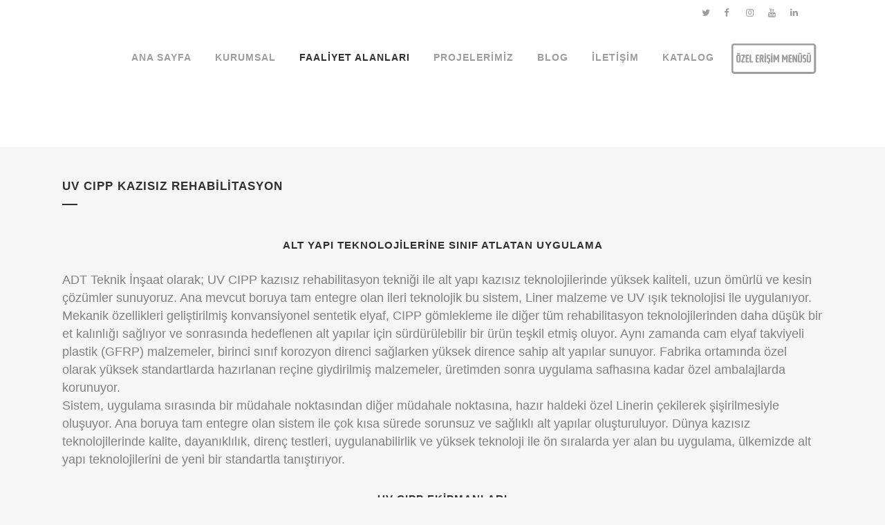

--- FILE ---
content_type: text/html; charset=UTF-8
request_url: https://adtinsaat.com.tr/uv-cipp-kazisiz-rehabilitasyon/
body_size: 23804
content:
<!DOCTYPE html><html lang="tr"><head><script data-no-optimize="1">var litespeed_docref=sessionStorage.getItem("litespeed_docref");litespeed_docref&&(Object.defineProperty(document,"referrer",{get:function(){return litespeed_docref}}),sessionStorage.removeItem("litespeed_docref"));</script> <meta charset="UTF-8" /><meta name="viewport" content="width=device-width,initial-scale=1,user-scalable=no"><link rel="shortcut icon" type="image/x-icon" href="https://adtinsaat.com.tr/wp-content/uploads/2023/10/adt_faicon.svg"><link rel="apple-touch-icon" href="https://adtinsaat.com.tr/wp-content/uploads/2023/10/adt_faicon.svg"/><link rel="profile" href="http://gmpg.org/xfn/11" /><link rel="pingback" href="https://adtinsaat.com.tr/xmlrpc.php" /><title>ADT Teknik İnşaat | UV CIPP Kazısız Rehabilitasyon</title><meta name='robots' content='max-image-preview:large' /><link rel='dns-prefetch' href='//fonts.googleapis.com' /><link rel="alternate" type="application/rss+xml" title="ADT Teknik İnşaat &raquo; akışı" href="https://adtinsaat.com.tr/feed/" /><link rel="alternate" title="oEmbed (JSON)" type="application/json+oembed" href="https://adtinsaat.com.tr/wp-json/oembed/1.0/embed?url=https%3A%2F%2Fadtinsaat.com.tr%2Fuv-cipp-kazisiz-rehabilitasyon%2F" /><link rel="alternate" title="oEmbed (XML)" type="text/xml+oembed" href="https://adtinsaat.com.tr/wp-json/oembed/1.0/embed?url=https%3A%2F%2Fadtinsaat.com.tr%2Fuv-cipp-kazisiz-rehabilitasyon%2F&#038;format=xml" /><style id='wp-img-auto-sizes-contain-inline-css' type='text/css'>img:is([sizes=auto i],[sizes^="auto," i]){contain-intrinsic-size:3000px 1500px}
/*# sourceURL=wp-img-auto-sizes-contain-inline-css */</style><link data-optimized="2" rel="stylesheet" href="https://adtinsaat.com.tr/wp-content/litespeed/css/e0ebb96a7a3597c52bff6f7223ee2a17.css?ver=353ed" /><style id='xoo-aff-style-inline-css' type='text/css'>.xoo-aff-input-group .xoo-aff-input-icon{
	background-color:  #eee;
	color:  #555;
	max-width: 40px;
	min-width: 40px;
	border-color:  #ccc;
	border-width: 1px;
	font-size: 14px;
}
.xoo-aff-group{
	margin-bottom: 30px;
}

.xoo-aff-group input[type="text"], .xoo-aff-group input[type="password"], .xoo-aff-group input[type="email"], .xoo-aff-group input[type="number"], .xoo-aff-group select, .xoo-aff-group select + .select2, .xoo-aff-group input[type="tel"], .xoo-aff-group input[type="file"]{
	background-color: #fff;
	color: #777;
	border-width: 1px;
	border-color: #cccccc;
	height: 50px;
}


.xoo-aff-group input[type="file"]{
	line-height: calc(50px - 13px);
}



.xoo-aff-group input[type="text"]::placeholder, .xoo-aff-group input[type="password"]::placeholder, .xoo-aff-group input[type="email"]::placeholder, .xoo-aff-group input[type="number"]::placeholder, .xoo-aff-group select::placeholder, .xoo-aff-group input[type="tel"]::placeholder, .xoo-aff-group .select2-selection__rendered, .xoo-aff-group .select2-container--default .select2-selection--single .select2-selection__rendered, .xoo-aff-group input[type="file"]::placeholder, .xoo-aff-group input::file-selector-button{
	color: #777;
}

.xoo-aff-group input[type="text"]:focus, .xoo-aff-group input[type="password"]:focus, .xoo-aff-group input[type="email"]:focus, .xoo-aff-group input[type="number"]:focus, .xoo-aff-group select:focus, .xoo-aff-group select + .select2:focus, .xoo-aff-group input[type="tel"]:focus, .xoo-aff-group input[type="file"]:focus{
	background-color: #ededed;
	color: #000;
}

[placeholder]:focus::-webkit-input-placeholder{
	color: #000!important;
}


.xoo-aff-input-icon + input[type="text"], .xoo-aff-input-icon + input[type="password"], .xoo-aff-input-icon + input[type="email"], .xoo-aff-input-icon + input[type="number"], .xoo-aff-input-icon + select, .xoo-aff-input-icon + select + .select2,  .xoo-aff-input-icon + input[type="tel"], .xoo-aff-input-icon + input[type="file"]{
	border-bottom-left-radius: 0;
	border-top-left-radius: 0;
}


/*# sourceURL=xoo-aff-style-inline-css */</style><style id='global-styles-inline-css' type='text/css'>:root{--wp--preset--aspect-ratio--square: 1;--wp--preset--aspect-ratio--4-3: 4/3;--wp--preset--aspect-ratio--3-4: 3/4;--wp--preset--aspect-ratio--3-2: 3/2;--wp--preset--aspect-ratio--2-3: 2/3;--wp--preset--aspect-ratio--16-9: 16/9;--wp--preset--aspect-ratio--9-16: 9/16;--wp--preset--color--black: #000000;--wp--preset--color--cyan-bluish-gray: #abb8c3;--wp--preset--color--white: #ffffff;--wp--preset--color--pale-pink: #f78da7;--wp--preset--color--vivid-red: #cf2e2e;--wp--preset--color--luminous-vivid-orange: #ff6900;--wp--preset--color--luminous-vivid-amber: #fcb900;--wp--preset--color--light-green-cyan: #7bdcb5;--wp--preset--color--vivid-green-cyan: #00d084;--wp--preset--color--pale-cyan-blue: #8ed1fc;--wp--preset--color--vivid-cyan-blue: #0693e3;--wp--preset--color--vivid-purple: #9b51e0;--wp--preset--gradient--vivid-cyan-blue-to-vivid-purple: linear-gradient(135deg,rgb(6,147,227) 0%,rgb(155,81,224) 100%);--wp--preset--gradient--light-green-cyan-to-vivid-green-cyan: linear-gradient(135deg,rgb(122,220,180) 0%,rgb(0,208,130) 100%);--wp--preset--gradient--luminous-vivid-amber-to-luminous-vivid-orange: linear-gradient(135deg,rgb(252,185,0) 0%,rgb(255,105,0) 100%);--wp--preset--gradient--luminous-vivid-orange-to-vivid-red: linear-gradient(135deg,rgb(255,105,0) 0%,rgb(207,46,46) 100%);--wp--preset--gradient--very-light-gray-to-cyan-bluish-gray: linear-gradient(135deg,rgb(238,238,238) 0%,rgb(169,184,195) 100%);--wp--preset--gradient--cool-to-warm-spectrum: linear-gradient(135deg,rgb(74,234,220) 0%,rgb(151,120,209) 20%,rgb(207,42,186) 40%,rgb(238,44,130) 60%,rgb(251,105,98) 80%,rgb(254,248,76) 100%);--wp--preset--gradient--blush-light-purple: linear-gradient(135deg,rgb(255,206,236) 0%,rgb(152,150,240) 100%);--wp--preset--gradient--blush-bordeaux: linear-gradient(135deg,rgb(254,205,165) 0%,rgb(254,45,45) 50%,rgb(107,0,62) 100%);--wp--preset--gradient--luminous-dusk: linear-gradient(135deg,rgb(255,203,112) 0%,rgb(199,81,192) 50%,rgb(65,88,208) 100%);--wp--preset--gradient--pale-ocean: linear-gradient(135deg,rgb(255,245,203) 0%,rgb(182,227,212) 50%,rgb(51,167,181) 100%);--wp--preset--gradient--electric-grass: linear-gradient(135deg,rgb(202,248,128) 0%,rgb(113,206,126) 100%);--wp--preset--gradient--midnight: linear-gradient(135deg,rgb(2,3,129) 0%,rgb(40,116,252) 100%);--wp--preset--font-size--small: 13px;--wp--preset--font-size--medium: 20px;--wp--preset--font-size--large: 36px;--wp--preset--font-size--x-large: 42px;--wp--preset--spacing--20: 0.44rem;--wp--preset--spacing--30: 0.67rem;--wp--preset--spacing--40: 1rem;--wp--preset--spacing--50: 1.5rem;--wp--preset--spacing--60: 2.25rem;--wp--preset--spacing--70: 3.38rem;--wp--preset--spacing--80: 5.06rem;--wp--preset--shadow--natural: 6px 6px 9px rgba(0, 0, 0, 0.2);--wp--preset--shadow--deep: 12px 12px 50px rgba(0, 0, 0, 0.4);--wp--preset--shadow--sharp: 6px 6px 0px rgba(0, 0, 0, 0.2);--wp--preset--shadow--outlined: 6px 6px 0px -3px rgb(255, 255, 255), 6px 6px rgb(0, 0, 0);--wp--preset--shadow--crisp: 6px 6px 0px rgb(0, 0, 0);}:where(.is-layout-flex){gap: 0.5em;}:where(.is-layout-grid){gap: 0.5em;}body .is-layout-flex{display: flex;}.is-layout-flex{flex-wrap: wrap;align-items: center;}.is-layout-flex > :is(*, div){margin: 0;}body .is-layout-grid{display: grid;}.is-layout-grid > :is(*, div){margin: 0;}:where(.wp-block-columns.is-layout-flex){gap: 2em;}:where(.wp-block-columns.is-layout-grid){gap: 2em;}:where(.wp-block-post-template.is-layout-flex){gap: 1.25em;}:where(.wp-block-post-template.is-layout-grid){gap: 1.25em;}.has-black-color{color: var(--wp--preset--color--black) !important;}.has-cyan-bluish-gray-color{color: var(--wp--preset--color--cyan-bluish-gray) !important;}.has-white-color{color: var(--wp--preset--color--white) !important;}.has-pale-pink-color{color: var(--wp--preset--color--pale-pink) !important;}.has-vivid-red-color{color: var(--wp--preset--color--vivid-red) !important;}.has-luminous-vivid-orange-color{color: var(--wp--preset--color--luminous-vivid-orange) !important;}.has-luminous-vivid-amber-color{color: var(--wp--preset--color--luminous-vivid-amber) !important;}.has-light-green-cyan-color{color: var(--wp--preset--color--light-green-cyan) !important;}.has-vivid-green-cyan-color{color: var(--wp--preset--color--vivid-green-cyan) !important;}.has-pale-cyan-blue-color{color: var(--wp--preset--color--pale-cyan-blue) !important;}.has-vivid-cyan-blue-color{color: var(--wp--preset--color--vivid-cyan-blue) !important;}.has-vivid-purple-color{color: var(--wp--preset--color--vivid-purple) !important;}.has-black-background-color{background-color: var(--wp--preset--color--black) !important;}.has-cyan-bluish-gray-background-color{background-color: var(--wp--preset--color--cyan-bluish-gray) !important;}.has-white-background-color{background-color: var(--wp--preset--color--white) !important;}.has-pale-pink-background-color{background-color: var(--wp--preset--color--pale-pink) !important;}.has-vivid-red-background-color{background-color: var(--wp--preset--color--vivid-red) !important;}.has-luminous-vivid-orange-background-color{background-color: var(--wp--preset--color--luminous-vivid-orange) !important;}.has-luminous-vivid-amber-background-color{background-color: var(--wp--preset--color--luminous-vivid-amber) !important;}.has-light-green-cyan-background-color{background-color: var(--wp--preset--color--light-green-cyan) !important;}.has-vivid-green-cyan-background-color{background-color: var(--wp--preset--color--vivid-green-cyan) !important;}.has-pale-cyan-blue-background-color{background-color: var(--wp--preset--color--pale-cyan-blue) !important;}.has-vivid-cyan-blue-background-color{background-color: var(--wp--preset--color--vivid-cyan-blue) !important;}.has-vivid-purple-background-color{background-color: var(--wp--preset--color--vivid-purple) !important;}.has-black-border-color{border-color: var(--wp--preset--color--black) !important;}.has-cyan-bluish-gray-border-color{border-color: var(--wp--preset--color--cyan-bluish-gray) !important;}.has-white-border-color{border-color: var(--wp--preset--color--white) !important;}.has-pale-pink-border-color{border-color: var(--wp--preset--color--pale-pink) !important;}.has-vivid-red-border-color{border-color: var(--wp--preset--color--vivid-red) !important;}.has-luminous-vivid-orange-border-color{border-color: var(--wp--preset--color--luminous-vivid-orange) !important;}.has-luminous-vivid-amber-border-color{border-color: var(--wp--preset--color--luminous-vivid-amber) !important;}.has-light-green-cyan-border-color{border-color: var(--wp--preset--color--light-green-cyan) !important;}.has-vivid-green-cyan-border-color{border-color: var(--wp--preset--color--vivid-green-cyan) !important;}.has-pale-cyan-blue-border-color{border-color: var(--wp--preset--color--pale-cyan-blue) !important;}.has-vivid-cyan-blue-border-color{border-color: var(--wp--preset--color--vivid-cyan-blue) !important;}.has-vivid-purple-border-color{border-color: var(--wp--preset--color--vivid-purple) !important;}.has-vivid-cyan-blue-to-vivid-purple-gradient-background{background: var(--wp--preset--gradient--vivid-cyan-blue-to-vivid-purple) !important;}.has-light-green-cyan-to-vivid-green-cyan-gradient-background{background: var(--wp--preset--gradient--light-green-cyan-to-vivid-green-cyan) !important;}.has-luminous-vivid-amber-to-luminous-vivid-orange-gradient-background{background: var(--wp--preset--gradient--luminous-vivid-amber-to-luminous-vivid-orange) !important;}.has-luminous-vivid-orange-to-vivid-red-gradient-background{background: var(--wp--preset--gradient--luminous-vivid-orange-to-vivid-red) !important;}.has-very-light-gray-to-cyan-bluish-gray-gradient-background{background: var(--wp--preset--gradient--very-light-gray-to-cyan-bluish-gray) !important;}.has-cool-to-warm-spectrum-gradient-background{background: var(--wp--preset--gradient--cool-to-warm-spectrum) !important;}.has-blush-light-purple-gradient-background{background: var(--wp--preset--gradient--blush-light-purple) !important;}.has-blush-bordeaux-gradient-background{background: var(--wp--preset--gradient--blush-bordeaux) !important;}.has-luminous-dusk-gradient-background{background: var(--wp--preset--gradient--luminous-dusk) !important;}.has-pale-ocean-gradient-background{background: var(--wp--preset--gradient--pale-ocean) !important;}.has-electric-grass-gradient-background{background: var(--wp--preset--gradient--electric-grass) !important;}.has-midnight-gradient-background{background: var(--wp--preset--gradient--midnight) !important;}.has-small-font-size{font-size: var(--wp--preset--font-size--small) !important;}.has-medium-font-size{font-size: var(--wp--preset--font-size--medium) !important;}.has-large-font-size{font-size: var(--wp--preset--font-size--large) !important;}.has-x-large-font-size{font-size: var(--wp--preset--font-size--x-large) !important;}
/*# sourceURL=global-styles-inline-css */</style><style id='classic-theme-styles-inline-css' type='text/css'>/*! This file is auto-generated */
.wp-block-button__link{color:#fff;background-color:#32373c;border-radius:9999px;box-shadow:none;text-decoration:none;padding:calc(.667em + 2px) calc(1.333em + 2px);font-size:1.125em}.wp-block-file__button{background:#32373c;color:#fff;text-decoration:none}
/*# sourceURL=/wp-includes/css/classic-themes.min.css */</style><style id='xoo-el-style-inline-css' type='text/css'>.xoo-el-form-container button.btn.button.xoo-el-action-btn{
		background-color: #000000;
		color: #ffffff;
		font-weight: 600;
		font-size: 15px;
		height: 40px;
	}

.xoo-el-container:not(.xoo-el-style-slider) .xoo-el-inmodal{
	max-width: 800px;
	max-height: 600px;
}

.xoo-el-style-slider .xoo-el-modal{
	transform: translateX(800px);
	max-width: 800px;
}

	.xoo-el-sidebar{
		background-image: url(https://adtinsaat.com.tr/wp-content/plugins/easy-login-woocommerce/assets/images/popup-sidebar.jpg);
		min-width: 40%;
	}

.xoo-el-main, .xoo-el-main a , .xoo-el-main label{
	color: #000000;
}
.xoo-el-srcont{
	background-color: #ffffff;
}
.xoo-el-form-container ul.xoo-el-tabs li.xoo-el-active {
	background-color: #000000;
	color: #ffffff;
}
.xoo-el-form-container ul.xoo-el-tabs li{
	background-color: #eeeeee;
	color: #000000;
	font-size: 16px;
	padding: 12px 20px;
}
.xoo-el-main{
	padding: 40px 30px;
}

.xoo-el-form-container button.xoo-el-action-btn:not(.button){
    font-weight: 600;
    font-size: 15px;
}



	.xoo-el-modal:before {
		vertical-align: middle;
	}

	.xoo-el-style-slider .xoo-el-srcont {
		justify-content: center;
	}

	.xoo-el-style-slider .xoo-el-main{
		padding-top: 10px;
		padding-bottom: 10px; 
	}





.xoo-el-popup-active .xoo-el-opac{
    opacity: 0.7;
    background-color: #000000;
}





/*# sourceURL=xoo-el-style-inline-css */</style><style id='bridge-stylesheet-inline-css' type='text/css'>.page-id-15452.disabled_footer_top .footer_top_holder, .page-id-15452.disabled_footer_bottom .footer_bottom_holder { display: none;}


/*# sourceURL=bridge-stylesheet-inline-css */</style><style id='bridge-style-dynamic-responsive-inline-css' type='text/css'>footer .column1 {
position: relative;
top: -18px;
}
header.centered_logo.centered_logo_animate .q_logo img, header:not(.centered_logo) .q_logo img {
 height: 60px!important; 
top: -20px;
}
header.dark .q_logo img.dark, header.sticky:not(.header_style_on_scroll) .q_logo img.sticky {
    height: 40px!important;
    top: -20px;
}
@media only screen and (max-width: 600px) {
.q_logo img {
    height: 30px!important;
}
}
.mejs-container, .mejs-container .mejs-controls, .mejs-embed, .mejs-embed body {
    background: #a8b1b8;
}
.q_icon_with_title.very_large .icon_holder img {
    width: 100%;
}
.q_icon_with_title.very_large.custom_icon_image .icon_text_holder, .q_icon_with_title.very_large.square .icon_text_holder {
    padding: 0 0 0 220px;
}
@media only screen and (max-width: 480px){
.q_icon_with_title.very_large.custom_icon_image .icon_text_holder, .q_icon_with_title.very_large.square .icon_text_holder {
    padding: 0 0 0 0px;
}
}
.q_icon_with_title .icon_text_inner {
    padding: 0 0 18px;
    display: inline-block;
}
.flex-direction-nav a {
    background-color: #b7bbc0;
    top: 100%;
    margin: 0 0 0;
}
.qode_content_slider .flex-direction-nav .flex-prev {
    border-radius: 0px;
}
.qode_content_slider .flex-direction-nav .flex-next {
    border-radius: 0px;
}
.twentytwenty-before-label, .twentytwenty-after-label {
    display: inline-block;
}

.twentytwenty-before-label, .twentytwenty-after-label {
    opacity: 1;
}
.twentytwenty-before-label, .twentytwenty-after-label {
    font-weight: 500;
    background: #5aa1e3;
}
.twentytwenty-handle {
    border: 0px;
    -webkit-box-shadow: 0px 0px 0px rgba(51, 51, 51, 0.5);
    -moz-box-shadow: 0px 0px 0px rgba(51, 51, 51, 0.5);
}
.twentytwenty-right-arrow {
    border-left: 0px solid white;
}
.twentytwenty-left-arrow {
    border-right: 0px solid white;
}
.twentytwenty-horizontal .twentytwenty-left-arrow:before {
    color: white;
}
.twentytwenty-horizontal .twentytwenty-right-arrow:before {
    color: white;
}
.twentytwenty-container {
    height: 300px!important;
}
.vc_column_container>.vc_column-inner {
    width: auto;
}
.twentytwenty-container img {
    top: -70px;
}
.qode_video_box .qode_video_image .qode_video_box_button {
    width: 50px;
    height: 50px;
    background-color: red;
}
.qode_video_box .qode_video_image .qode_video_box_button_arrow {
    border-left: 18px solid #ffffff;
}
.blog_holder.blog_single article h2 {
    display: none !important;
}
.blog_holder article .post_info {
    display: none;
}
.title_subtitle_holder {
    padding: 40px 0 0 0;
}
.blog_single.blog_holder article .post_text .post_text_inner {
    padding-bottom: 40px;
}
.esf_insta_load_more_btns_wrap .esf_insta_feed_btns_holder {
    display: none;
}
.blog_slider .blog_slides img {
    height: 280px;
}

.side_menu_button {
    display: block;
    height: 70px;
    width: 140px;
    margin-top: 30px;
}

@media only screen and (max-width: 680px) {
.side_menu_button {
    transform: scale(.7);
margin-right:-25px;
}
}

header.sticky .side_menu_button, header:not(.sticky) .header_menu_bottom .side_menu_button {
    display: none;
}

ul {
    font-family: 'Rationale', sans-serif;
}
input.wpcf7-form-control.wpcf7-submit {
    font-family: 'Rationale', sans-serif;
}
input.wpcf7-form-control.wpcf7-submit:not([disabled]):hover {
    background-color: #818181;
    border-color: #818181;
}
.qbutton, .qbutton.medium, #submit_comment, .load_more a, .blog_load_more_button a, .post-password-form input[type='submit'], input.wpcf7-form-control.wpcf7-submit, input.wpcf7-form-control.wpcf7-submit:not([disabled]), .woocommerce table.cart td.actions input[type="submit"], .woocommerce input#place_order, .woocommerce-page input[type="submit"], .woocommerce .button {
    color: #818181;
    border-color: #818181;
}
p, body.qode-overridden-elementors-fonts .elementor-widget-heading p.elementor-heading-title {
    text-align: left;
}
/*# sourceURL=bridge-style-dynamic-responsive-inline-css */</style><style id='__EPYT__style-inline-css' type='text/css'>.epyt-gallery-thumb {
                        width: 33.333%;
                }
                
/*# sourceURL=__EPYT__style-inline-css */</style> <script type="litespeed/javascript" data-src="https://adtinsaat.com.tr/wp-includes/js/jquery/jquery.min.js" id="jquery-core-js"></script> <script id="xoo-aff-js-js-extra" type="litespeed/javascript">var xoo_aff_localize={"adminurl":"https://adtinsaat.com.tr/wp-admin/admin-ajax.php","password_strength":{"min_password_strength":3,"i18n_password_error":"Please enter a stronger password.","i18n_password_hint":"\u0130pucu: Parola en az on iki karakter uzunlu\u011funda olmal\u0131d\u0131r. Daha g\u00fc\u00e7l\u00fc olmas\u0131 i\u00e7in b\u00fcy\u00fck harf, k\u00fc\u00e7\u00fck harf, rakamlar ve ! &quot; ? $ % ^ &amp; ) gibi simgeler kullanabilirsiniz."}}</script> <script id="easy-facebook-likebox-public-script-js-extra" type="litespeed/javascript">var public_ajax={"ajax_url":"https://adtinsaat.com.tr/wp-admin/admin-ajax.php","efbl_is_fb_pro":""}</script> <script id="esf-insta-public-js-extra" type="litespeed/javascript">var esf_insta={"ajax_url":"https://adtinsaat.com.tr/wp-admin/admin-ajax.php","version":"free","nonce":"fce9bc6479"}</script> <script id="__ytprefs__-js-extra" type="litespeed/javascript">var _EPYT_={"ajaxurl":"https://adtinsaat.com.tr/wp-admin/admin-ajax.php","security":"047bbe8ef2","gallery_scrolloffset":"20","eppathtoscripts":"https://adtinsaat.com.tr/wp-content/plugins/youtube-embed-plus/scripts/","eppath":"https://adtinsaat.com.tr/wp-content/plugins/youtube-embed-plus/","epresponsiveselector":"[\"iframe.__youtube_prefs__\",\"iframe[src*='youtube.com']\",\"iframe[src*='youtube-nocookie.com']\",\"iframe[data-ep-src*='youtube.com']\",\"iframe[data-ep-src*='youtube-nocookie.com']\",\"iframe[data-ep-gallerysrc*='youtube.com']\"]","epdovol":"1","version":"14.2.3","evselector":"iframe.__youtube_prefs__[src], iframe[src*=\"youtube.com/embed/\"], iframe[src*=\"youtube-nocookie.com/embed/\"]","ajax_compat":"","maxres_facade":"eager","ytapi_load":"light","pause_others":"","stopMobileBuffer":"1","facade_mode":"","not_live_on_channel":""}</script> <link rel="https://api.w.org/" href="https://adtinsaat.com.tr/wp-json/" /><link rel="alternate" title="JSON" type="application/json" href="https://adtinsaat.com.tr/wp-json/wp/v2/pages/15452" /><link rel="EditURI" type="application/rsd+xml" title="RSD" href="https://adtinsaat.com.tr/xmlrpc.php?rsd" /><meta name="generator" content="WordPress 6.9" /><link rel="canonical" href="https://adtinsaat.com.tr/uv-cipp-kazisiz-rehabilitasyon/" /><link rel='shortlink' href='https://adtinsaat.com.tr/?p=15452' /> <script type="litespeed/javascript">jQuery(document).ready(function(){jQuery(".litebox").liteBox();jQuery("div[id^=gallery] a").liteBox();jQuery('div.gallery a').attr('data-litebox-group','galone')})</script> <link rel="apple-touch-icon" sizes="144x144" href="/wp-content/uploads/fbrfg/apple-touch-icon.png"><link rel="icon" type="image/png" sizes="32x32" href="/wp-content/uploads/fbrfg/favicon-32x32.png"><link rel="icon" type="image/png" sizes="16x16" href="/wp-content/uploads/fbrfg/favicon-16x16.png"><link rel="manifest" href="/wp-content/uploads/fbrfg/site.webmanifest"><link rel="mask-icon" href="/wp-content/uploads/fbrfg/safari-pinned-tab.svg" color="#5bbad5"><link rel="shortcut icon" href="/wp-content/uploads/fbrfg/favicon.ico"><meta name="msapplication-TileColor" content="#da532c"><meta name="msapplication-config" content="/wp-content/uploads/fbrfg/browserconfig.xml"><meta name="theme-color" content="#ffffff"><meta name="generator" content="Elementor 3.32.5; features: additional_custom_breakpoints; settings: css_print_method-external, google_font-enabled, font_display-auto"><style>.e-con.e-parent:nth-of-type(n+4):not(.e-lazyloaded):not(.e-no-lazyload),
				.e-con.e-parent:nth-of-type(n+4):not(.e-lazyloaded):not(.e-no-lazyload) * {
					background-image: none !important;
				}
				@media screen and (max-height: 1024px) {
					.e-con.e-parent:nth-of-type(n+3):not(.e-lazyloaded):not(.e-no-lazyload),
					.e-con.e-parent:nth-of-type(n+3):not(.e-lazyloaded):not(.e-no-lazyload) * {
						background-image: none !important;
					}
				}
				@media screen and (max-height: 640px) {
					.e-con.e-parent:nth-of-type(n+2):not(.e-lazyloaded):not(.e-no-lazyload),
					.e-con.e-parent:nth-of-type(n+2):not(.e-lazyloaded):not(.e-no-lazyload) * {
						background-image: none !important;
					}
				}</style><meta name="generator" content="Powered by WPBakery Page Builder - drag and drop page builder for WordPress."/>
<noscript><style>.lazyload[data-src]{display:none !important;}</style></noscript><style>.lazyload{background-image:none !important;}.lazyload:before{background-image:none !important;}</style><meta name="generator" content="Powered by Slider Revolution 6.6.18 - responsive, Mobile-Friendly Slider Plugin for WordPress with comfortable drag and drop interface." /> <script type="litespeed/javascript">function setREVStartSize(e){window.RSIW=window.RSIW===undefined?window.innerWidth:window.RSIW;window.RSIH=window.RSIH===undefined?window.innerHeight:window.RSIH;try{var pw=document.getElementById(e.c).parentNode.offsetWidth,newh;pw=pw===0||isNaN(pw)||(e.l=="fullwidth"||e.layout=="fullwidth")?window.RSIW:pw;e.tabw=e.tabw===undefined?0:parseInt(e.tabw);e.thumbw=e.thumbw===undefined?0:parseInt(e.thumbw);e.tabh=e.tabh===undefined?0:parseInt(e.tabh);e.thumbh=e.thumbh===undefined?0:parseInt(e.thumbh);e.tabhide=e.tabhide===undefined?0:parseInt(e.tabhide);e.thumbhide=e.thumbhide===undefined?0:parseInt(e.thumbhide);e.mh=e.mh===undefined||e.mh==""||e.mh==="auto"?0:parseInt(e.mh,0);if(e.layout==="fullscreen"||e.l==="fullscreen")
newh=Math.max(e.mh,window.RSIH);else{e.gw=Array.isArray(e.gw)?e.gw:[e.gw];for(var i in e.rl)if(e.gw[i]===undefined||e.gw[i]===0)e.gw[i]=e.gw[i-1];e.gh=e.el===undefined||e.el===""||(Array.isArray(e.el)&&e.el.length==0)?e.gh:e.el;e.gh=Array.isArray(e.gh)?e.gh:[e.gh];for(var i in e.rl)if(e.gh[i]===undefined||e.gh[i]===0)e.gh[i]=e.gh[i-1];var nl=new Array(e.rl.length),ix=0,sl;e.tabw=e.tabhide>=pw?0:e.tabw;e.thumbw=e.thumbhide>=pw?0:e.thumbw;e.tabh=e.tabhide>=pw?0:e.tabh;e.thumbh=e.thumbhide>=pw?0:e.thumbh;for(var i in e.rl)nl[i]=e.rl[i]<window.RSIW?0:e.rl[i];sl=nl[0];for(var i in nl)if(sl>nl[i]&&nl[i]>0){sl=nl[i];ix=i}
var m=pw>(e.gw[ix]+e.tabw+e.thumbw)?1:(pw-(e.tabw+e.thumbw))/(e.gw[ix]);newh=(e.gh[ix]*m)+(e.tabh+e.thumbh)}
var el=document.getElementById(e.c);if(el!==null&&el)el.style.height=newh+"px";el=document.getElementById(e.c+"_wrapper");if(el!==null&&el){el.style.height=newh+"px";el.style.display="block"}}catch(e){console.log("Failure at Presize of Slider:"+e)}}</script> <style type="text/css" id="wp-custom-css">header.centered_logo.centered_logo_animate .q_logo img, header:not(.centered_logo) .q_logo img {
    height: 55px!important;
}
@media only screen and (max-width: 600px){
.header_bottom .clearfix
{
	background-color: rgba(255, 255, 255, 0.00);
}
}

@media only screen and (max-width: 600px){header.centered_logo.centered_logo_animate .q_logo img, header:not(.centered_logo) .q_logo img {
    height: 45px!important;
}
}


@media only screen and (max-width: 600px){
.q_logo img {
    top: 20px!important;
}
}

@media only screen and (max-width: 600px){header.centered_logo.centered_logo_animate .q_logo img, header:not(.centered_logo) .q_logo img {
    height: 45px!important;
}
}

.xoo-el-sidebar {
    display: none;
}

	.xoo-el-inmodal {
			max-width: 510px;
			max-height: 430px;
}
.upfp-popup .upf_inner {
    margin-top: 20%!important;
}

#roleShare{
   display:none!important;
}
#fldrRoleShare{
   display:none!important;
}</style><noscript><style>.wpb_animate_when_almost_visible { opacity: 1; }</style></noscript><style id='rs-plugin-settings-inline-css' type='text/css'>#rs-demo-id {}
/*# sourceURL=rs-plugin-settings-inline-css */</style></head><body class="wp-singular page-template-default page page-id-15452 wp-theme-bridge bridge-core-2.6.2  side_area_uncovered_from_content hide_top_bar_on_mobile_header qode-theme-ver-24.7 qode-theme-bridge qode_header_in_grid wpb-js-composer js-comp-ver-6.5.0 vc_responsive elementor-default elementor-kit-14579" itemscope itemtype="http://schema.org/WebPage"><section class="side_menu right "><div class="side_menu_title"><h5>Özel Erişim Menüsü</h5></div>
<a href="#" target="_self" class="close_side_menu"></a><div class="widget qode_button_widget"><a  itemprop="url" href="https://adtinsaat.com.tr/dokuman-yonetim-sistemi/" target="_self" data-hover-background-color='#dd3333'  class="qbutton  default" style="color: #ffffff; border-color: #ffffff; ">DOKÜMAN YÖNETİM<i class="qode_icon_font_awesome fa fa-file qode_button_icon_element" style="color: #ffffff;" ></i></a></div><div class="widget qode_button_widget"><a  itemprop="url" href="https://api.whatsapp.com/send?phone=905426956467"&text=Merhaba, ADT Teknik İnşaat web sitesinden yönlendim." target="_blank"  class="qbutton  white default" style="">Whatsapp<i class="qode_icon_font_awesome fa fa-whatsapp qode_button_icon_element" style="" ></i></a></div><div class="widget qode_button_widget"><a  itemprop="url" href="tel:+90 212 678 57 58" target="_self"  class="qbutton  white default" style="">SABİT HAT<i class="qode_icon_font_awesome fa fa-phone qode_button_icon_element" style="" ></i></a></div><div class="widget qode_button_widget"><a  itemprop="url" href="tel:+905426956467" target="_self"  class="qbutton  white default" style="">MOBİL HAT<i class="qode_icon_font_awesome fa fa-mobile qode_button_icon_element" style="" ></i></a></div><div class="widget qode_button_widget"><a  itemprop="url" href="sms:+905426956467" target="_self"  class="qbutton  white default" style="">SMS<i class="qode_icon_font_awesome fa fa-comment qode_button_icon_element" style="" ></i></a></div><div class="widget qode_button_widget"><a  itemprop="url" href="https://maps.app.goo.gl/XDegfz8T5PSN9wGq6" target="_blank"  class="qbutton  white default" style="">ADRES TARİFİ<i class="qode_icon_font_awesome fa fa-location-arrow qode_button_icon_element" style="" ></i></a></div></section><div class="wrapper"><div class="wrapper_inner">
 <script type="litespeed/javascript">var _gaq=_gaq||[];_gaq.push(['_setAccount','UA-49621511-1']);_gaq.push(['_trackPageview']);(function(){var ga=document.createElement('script');ga.type='text/javascript';ga.async=!0;ga.src=('https:'==document.location.protocol?'https://ssl':'http://www')+'.google-analytics.com/ga.js';var s=document.getElementsByTagName('script')[0];s.parentNode.insertBefore(ga,s)})()</script> <header class=" has_top scroll_top  stick scrolled_not_transparent page_header"><div class="header_inner clearfix"><div class="header_top_bottom_holder"><div class="header_top clearfix" style='' ><div class="container"><div class="container_inner clearfix"><div class="left"><div class="inner"></div></div><div class="right"><div class="inner"><div class="header-widget widget_text header-right-widget"><div class="textwidget"><p><span class='q_social_icon_holder normal_social' data-color=#9d9d9d ><a itemprop='url' href='https://twitter.com/adt_insaat' target='_blank'><i class="qode_icon_font_awesome fa fa-twitter fa-lg simple_social" style="color: #9d9d9d;" ></i></a></span><span class='q_social_icon_holder normal_social' data-color=#9d9d9d ><a itemprop='url' href='https://www.facebook.com/ADT-In%C5%9Faat-1745637285684211/' target='_blank'><i class="qode_icon_font_awesome fa fa-facebook fa-lg simple_social" style="color: #9d9d9d;" ></i></a></span><span class='q_social_icon_holder normal_social' data-color=#9d9d9d ><a itemprop='url' href='https://www.instagram.com/adt_insaat/' target='_blank'><i class="qode_icon_font_awesome fa fa-instagram fa-lg simple_social" style="color: #9d9d9d;" ></i></a></span><span class='q_social_icon_holder normal_social' data-color=#9d9d9d ><a itemprop='url' href='https://www.youtube.com/channel/UCYRo3GcL9KJIdei-ckKgdDg/videos' target='_blank'><i class="qode_icon_font_awesome fa fa-youtube fa-lg simple_social" style="color: #9d9d9d;" ></i></a></span><span class='q_social_icon_holder normal_social' data-color=#9d9d9d ><a itemprop='url' href='https://www.linkedin.com/company-beta/11120560/' target='_blank'><i class="qode_icon_font_awesome fa fa-linkedin fa-lg simple_social" style="color: #9d9d9d;" ></i></a></span></p></div></div></div></div></div></div></div><div class="header_bottom clearfix" style='' ><div class="container"><div class="container_inner clearfix"><div class="header_inner_left"><div class="mobile_menu_button">
<span>
<i class="qode_icon_font_awesome fa fa-bars " ></i>		</span></div><div class="logo_wrapper" ><div class="q_logo">
<a itemprop="url" href="https://adtinsaat.com.tr/" >
<img itemprop="image" class="normal lazyload" src="[data-uri]" alt="Logo" data-src="https://adtinsaat.com.tr/wp-content/uploads/2021/04/adt_logo.svg" decoding="async"><noscript><img itemprop="image" class="normal" src="https://adtinsaat.com.tr/wp-content/uploads/2021/04/adt_logo.svg" alt="Logo" data-eio="l"></noscript> 			 <img itemprop="image" class="light lazyload" src="[data-uri]" alt="Logo" data-src="https://adtinsaat.com.tr/wp-content/uploads/2021/02/adt_logo_white.svg" decoding="async" /><noscript><img itemprop="image" class="light" src="https://adtinsaat.com.tr/wp-content/uploads/2021/02/adt_logo_white.svg" alt="Logo" data-eio="l" /></noscript> 			 <img itemprop="image" class="dark lazyload" src="[data-uri]" alt="Logo" data-src="https://adtinsaat.com.tr/wp-content/uploads/2021/04/adt_logo.svg" decoding="async" /><noscript><img itemprop="image" class="dark" src="https://adtinsaat.com.tr/wp-content/uploads/2021/04/adt_logo.svg" alt="Logo" data-eio="l" /></noscript> 			 <img itemprop="image" class="sticky lazyload" src="[data-uri]" alt="Logo" data-src="https://adtinsaat.com.tr/wp-content/uploads/2021/04/adt_logo.svg" decoding="async" /><noscript><img itemprop="image" class="sticky" src="https://adtinsaat.com.tr/wp-content/uploads/2021/04/adt_logo.svg" alt="Logo" data-eio="l" /></noscript> 			 <img itemprop="image" class="mobile lazyload" src="[data-uri]" alt="Logo" data-src="https://adtinsaat.com.tr/wp-content/uploads/2021/04/adt_logo.svg" decoding="async" /><noscript><img itemprop="image" class="mobile" src="https://adtinsaat.com.tr/wp-content/uploads/2021/04/adt_logo.svg" alt="Logo" data-eio="l" /></noscript> 					</a></div></div></div><div class="header_inner_right"><div class="side_menu_button_wrapper right"><div class="side_menu_button">
<a class="side_menu_button_link normal qode-side-menu-button-svg" href="javascript:void(0)">
<svg data-name="Layer 1" xmlns="http://www.w3.org/2000/svg">
<path class="cls-1" d="m117.74,43.47H4.07c-2.25,0-4.07-1.83-4.07-4.07V4.07C0,1.83,1.83,0,4.07,0h113.66c2.25,0,4.07,1.83,4.07,4.07v35.33c0,2.25-1.83,4.07-4.07,4.07ZM4.07,2c-1.14,0-2.07.93-2.07,2.07v35.33c0,1.14.93,2.07,2.07,2.07h113.66c1.14,0,2.07-.93,2.07-2.07V4.07c0-1.14-.93-2.07-2.07-2.07H4.07Z"/>
<path class="cls-1" d="m7.62,18.01c0-.51.11-.88.32-1.09s.58-.32,1.09-.32h2.29c.51,0,.88.11,1.09.32s.32.58.32,1.09v7.58c0,.51-.11.88-.32,1.09s-.58.32-1.09.32h-2.29c-.52,0-.88-.11-1.09-.32s-.32-.58-.32-1.09v-7.58Zm2.17-2.88h-.91c-.16,0-.26-.03-.32-.08-.05-.05-.08-.16-.08-.32v-.79h.91c.16,0,.26.03.32.08.05.05.08.16.08.32v.79Zm-.98,10.16c0,.31.04.52.12.65s.27.19.58.19h1.34c.31,0,.5-.06.58-.19s.12-.35.12-.65v-6.98c0-.31-.04-.52-.12-.65-.08-.13-.27-.19-.58-.19h-1.34c-.31,0-.5.06-.58.19-.08.13-.12.35-.12.65v6.98Zm2.97-10.16h-.91c-.16,0-.27-.03-.32-.08-.05-.05-.08-.16-.08-.32v-.79h.91c.16,0,.26.03.32.08.05.05.08.16.08.32v.79Z"/>
<path class="cls-1" d="m14.7,27c-.16,0-.26-.03-.3-.08-.04-.05-.07-.16-.07-.32v-.46l3.68-8.67h-3.48v-.46c0-.16.02-.26.07-.32.04-.05.15-.08.3-.08h3.92c.16,0,.26.03.3.08.04.05.07.16.07.32v.46l-3.7,8.67h3.65v.46c0,.16-.02.27-.07.32-.04.05-.15.08-.3.08h-4.08Z"/>
<path class="cls-1" d="m22.1,22.04v4.1h2.84v.46c0,.16-.03.27-.08.32-.05.05-.16.08-.32.08h-3.62v-10c0-.16.03-.26.08-.32.05-.05.16-.08.32-.08h3.62v.46c0,.16-.02.26-.07.32-.04.05-.15.08-.3.08h-2.47v3.71h2.39v.46c0,.16-.02.27-.07.32-.04.05-.15.08-.3.08h-2.02Z"/>
<path class="cls-1" d="m26.69,27v-10c0-.16.03-.26.08-.32.05-.05.16-.08.32-.08h.79v9.54h3.13v.46c0,.16-.03.27-.08.32-.05.05-.16.08-.32.08h-3.92Z"/>
<path class="cls-1" d="m36.54,22.04v4.1h2.84v.46c0,.16-.03.27-.08.32-.05.05-.16.08-.32.08h-3.62v-10c0-.16.03-.26.08-.32.05-.05.16-.08.32-.08h3.62v.46c0,.16-.02.26-.07.32-.04.05-.15.08-.3.08h-2.47v3.71h2.39v.46c0,.16-.02.27-.07.32-.04.05-.15.08-.3.08h-2.02Z"/>
<path class="cls-1" d="m44.13,21.18c.31,0,.5-.06.58-.19.08-.13.12-.35.12-.65v-2.02c0-.31-.04-.52-.12-.65-.08-.13-.27-.19-.58-.19h-1.81v9.13c0,.16-.03.27-.08.32-.05.05-.16.08-.32.08h-.79v-10c0-.16.03-.26.08-.32.05-.05.16-.08.32-.08h3.07c.51,0,.88.11,1.09.32s.32.58.32,1.09v2.61c0,.47-.08.8-.25,1.02-.17.21-.46.34-.86.38l1.5,4.98h-.76c-.16,0-.28-.03-.35-.08-.07-.05-.14-.16-.19-.32l-1.38-4.56h-.45c-.16,0-.26-.03-.3-.08-.04-.05-.07-.16-.07-.32v-.46h1.22Z"/>
<path class="cls-1" d="m49.43,16.99v10.01h-1.29v-10.01h1.29Z"/>
<path class="cls-1" d="m55.55,25.59c0,.51-.11.88-.32,1.09s-.58.32-1.09.32h-1.81c-.29,0-.49-.07-.62-.22-.12-.14-.22-.36-.28-.65h2.23c.31,0,.5-.06.58-.19s.12-.35.12-.65v-2.41c0-.31-.04-.52-.13-.65s-.29-.19-.63-.19h-.76c-.51,0-.88-.11-1.09-.32s-.32-.58-.32-1.09v-2.61c0-.51.11-.88.32-1.09s.58-.32,1.09-.32h1.77c.29,0,.49.07.62.22.12.14.22.36.28.65h-2.18c-.31,0-.5.06-.58.19-.08.13-.12.35-.12.65v2.02c0,.31.04.52.12.65s.27.19.58.19h.82c.51,0,.88.11,1.09.32s.32.58.32,1.09v3Z"/>
<path class="cls-1" d="m58.86,16.99v10.01h-1.29v-10.01h1.29Z"/>
<path class="cls-1" d="m65.21,23.39c-.07.15-.14.25-.2.31-.06.06-.16.09-.29.09h-.48l-2.06-5.44h-.09l.12,1.8.07,6.45c0,.16-.03.27-.08.32s-.16.08-.32.08h-.82v-10c0-.16.03-.26.08-.32.05-.05.16-.08.32-.08h1l1.9,4.84.33,1.23h.09l.34-1.23,1.87-4.44c.06-.14.13-.24.21-.3.08-.06.19-.1.34-.1h.89v10c0,.16-.03.27-.08.32-.05.05-.16.08-.32.08h-.79v-6.85l.13-1.8h-.09l-2.08,5.04Z"/>
<path class="cls-1" d="m77.61,23.39c-.07.15-.14.25-.2.31-.06.06-.16.09-.29.09h-.48l-2.06-5.44h-.09l.12,1.8.07,6.45c0,.16-.03.27-.08.32s-.16.08-.32.08h-.82v-10c0-.16.03-.26.08-.32.05-.05.16-.08.32-.08h1l1.9,4.84.33,1.23h.09l.34-1.23,1.87-4.44c.06-.14.13-.24.21-.3.08-.06.19-.1.34-.1h.89v10c0,.16-.03.27-.08.32-.05.05-.16.08-.32.08h-.79v-6.85l.13-1.8h-.09l-2.08,5.04Z"/>
<path class="cls-1" d="m84.16,22.04v4.1h2.84v.46c0,.16-.03.27-.08.32-.05.05-.16.08-.32.08h-3.62v-10c0-.16.03-.26.08-.32.05-.05.16-.08.32-.08h3.62v.46c0,.16-.02.26-.07.32-.04.05-.15.08-.3.08h-2.47v3.71h2.39v.46c0,.16-.02.27-.07.32-.04.05-.15.08-.3.08h-2.02Z"/>
<path class="cls-1" d="m92.7,22.96l.82,2.21h.09l-.24-2.26v-5.91c0-.16.03-.26.08-.32.05-.05.16-.08.32-.08h.79v10c0,.16-.03.27-.08.32-.05.05-.16.08-.32.08h-.77l-2.75-6.24-.83-2.39h-.09l.22,2.08v6.15c0,.16-.03.27-.08.32-.05.05-.16.08-.32.08h-.79v-10c0-.16.03-.26.08-.32.05-.05.16-.08.32-.08h.8l2.75,6.36Z"/>
<path class="cls-1" d="m101.67,16.6v8.99c0,.51-.11.88-.32,1.09s-.58.32-1.09.32h-2.36c-.51,0-.88-.11-1.09-.32s-.32-.58-.32-1.09v-8.58c0-.16.03-.26.08-.32.05-.05.16-.08.32-.08h.79v8.69c0,.31.04.52.12.65.08.13.27.19.58.19h1.41c.31,0,.5-.06.58-.19s.12-.35.12-.65v-8.29c0-.16.03-.26.08-.32.05-.05.16-.08.32-.08h.79Zm-2.96-1.49h-.91c-.16,0-.27-.03-.32-.08-.05-.05-.08-.16-.08-.32v-.79h.91c.16,0,.26.03.32.08.05.05.08.16.08.32v.79Zm1.99,0h-.91c-.16,0-.27-.03-.32-.08-.05-.05-.08-.16-.08-.32v-.79h.91c.16,0,.26.03.32.08.05.05.08.16.08.32v.79Z"/>
<path class="cls-1" d="m107.48,25.59c0,.51-.11.88-.32,1.09s-.58.32-1.09.32h-1.81c-.29,0-.49-.07-.62-.22-.12-.14-.22-.36-.28-.65h2.23c.31,0,.5-.06.58-.19s.12-.35.12-.65v-2.41c0-.31-.04-.52-.13-.65s-.29-.19-.63-.19h-.76c-.51,0-.88-.11-1.09-.32s-.32-.58-.32-1.09v-2.61c0-.51.11-.88.32-1.09s.58-.32,1.09-.32h1.77c.29,0,.49.07.62.22.12.14.22.36.28.65h-2.18c-.31,0-.5.06-.58.19-.08.13-.12.35-.12.65v2.02c0,.31.04.52.12.65s.27.19.58.19h.82c.51,0,.88.11,1.09.32s.32.58.32,1.09v3Z"/>
<path class="cls-1" d="m114.41,16.6v8.99c0,.51-.11.88-.32,1.09s-.58.32-1.09.32h-2.36c-.51,0-.88-.11-1.09-.32s-.32-.58-.32-1.09v-8.58c0-.16.03-.26.08-.32.05-.05.16-.08.32-.08h.79v8.69c0,.31.04.52.12.65.08.13.27.19.58.19h1.41c.31,0,.5-.06.58-.19s.12-.35.12-.65v-8.29c0-.16.03-.26.08-.32.05-.05.16-.08.32-.08h.79Zm-2.96-1.49h-.91c-.16,0-.27-.03-.32-.08-.05-.05-.08-.16-.08-.32v-.79h.91c.16,0,.26.03.32.08.05.05.08.16.08.32v.79Zm1.99,0h-.91c-.16,0-.27-.03-.32-.08-.05-.05-.08-.16-.08-.32v-.79h.91c.16,0,.26.03.32.08.05.05.08.16.08.32v.79Z"/>
<path class="cls-1" d="m49.37,15.75h-.91c-.16,0-.26-.03-.32-.08-.05-.05-.08-.16-.08-.32v-.79h.91c.16,0,.26.03.32.08.05.05.08.16.08.32v.79Z"/>
<path class="cls-1" d="m58.92,15.75h-.91c-.16,0-.27-.03-.32-.08-.05-.05-.08-.16-.08-.32v-.79h.91c.16,0,.26.03.32.08.05.05.08.16.08.32v.79Z"/>
<path class="cls-1" d="m54.31,28.86h-.91c-.16,0-.27-.03-.32-.08-.05-.05-.08-.16-.08-.32v-.79h.91c.16,0,.26.03.32.08.05.05.08.16.08.32v.79Z"/>
</svg>	</a></div></div></div><nav class="main_menu drop_down right"><ul id="menu-top_menu" class=""><li id="nav-menu-item-15021" class="menu-item menu-item-type-post_type menu-item-object-page menu-item-home  narrow"><a href="https://adtinsaat.com.tr/" class=""><i class="menu_icon blank fa"></i><span>Ana Sayfa</span><span class="plus"></span></a></li><li id="nav-menu-item-15265" class="menu-item menu-item-type-post_type menu-item-object-page menu-item-has-children  has_sub narrow"><a href="https://adtinsaat.com.tr/kurumsal/" class=""><i class="menu_icon blank fa"></i><span>Kurumsal</span><span class="plus"></span></a><div class="second"><div class="inner"><ul><li id="nav-menu-item-16522" class="menu-item menu-item-type-post_type menu-item-object-page "><a href="https://adtinsaat.com.tr/sertifikalarimiz/" class=""><i class="menu_icon blank fa"></i><span>Sertifikalarımız</span><span class="plus"></span></a></li><li id="nav-menu-item-15749" class="menu-item menu-item-type-post_type menu-item-object-page "><a href="https://adtinsaat.com.tr/insan-kaynaklari/" class=""><i class="menu_icon blank fa"></i><span>İnsan Kaynakları</span><span class="plus"></span></a></li></ul></div></div></li><li id="nav-menu-item-15596" class="menu-item menu-item-type-custom menu-item-object-custom current-menu-ancestor menu-item-has-children active has_sub narrow"><a href="#" class=" current "><i class="menu_icon blank fa"></i><span>Faaliyet Alanları</span><span class="plus"></span></a><div class="second"><div class="inner"><ul><li id="nav-menu-item-15610" class="menu-item menu-item-type-custom menu-item-object-custom current-menu-ancestor current-menu-parent menu-item-has-children sub"><a href="#" class=""><i class="menu_icon blank fa"></i><span>ADT Teknik İnşaat</span><span class="plus"></span><i class="q_menu_arrow fa fa-angle-right"></i></a><ul><li id="nav-menu-item-15603" class="menu-item menu-item-type-post_type menu-item-object-page "><a href="https://adtinsaat.com.tr/kanal-temizlik/" class=""><i class="menu_icon blank fa"></i><span>Kanal Temizlik</span><span class="plus"></span></a></li><li id="nav-menu-item-15602" class="menu-item menu-item-type-post_type menu-item-object-page "><a href="https://adtinsaat.com.tr/kanal-goruntuleme/" class=""><i class="menu_icon blank fa"></i><span>Kanal Görüntüleme</span><span class="plus"></span></a></li><li id="nav-menu-item-15605" class="menu-item menu-item-type-post_type menu-item-object-page "><a href="https://adtinsaat.com.tr/menhole-goruntuleme/" class=""><i class="menu_icon blank fa"></i><span>Menhole Görüntüleme</span><span class="plus"></span></a></li><li id="nav-menu-item-15601" class="menu-item menu-item-type-post_type menu-item-object-page "><a href="https://adtinsaat.com.tr/kanal-freze/" class=""><i class="menu_icon blank fa"></i><span>Kanal Freze</span><span class="plus"></span></a></li><li id="nav-menu-item-15604" class="menu-item menu-item-type-post_type menu-item-object-page "><a href="https://adtinsaat.com.tr/kazisiz-kanal-rehabilitasyon/" class=""><i class="menu_icon blank fa"></i><span>Kazısız Kanal Rehabilitasyon</span><span class="plus"></span></a></li><li id="nav-menu-item-17209" class="menu-item menu-item-type-post_type menu-item-object-page "><a href="https://adtinsaat.com.tr/cipp-metod-ile-kazisiz-rehabilitasyon-uygulamalari/" class=""><i class="menu_icon blank fa"></i><span>CIPP KAZISIZ REHABİLİTASYON</span><span class="plus"></span></a></li><li id="nav-menu-item-15607" class="menu-item menu-item-type-post_type menu-item-object-page current-menu-item page_item page-item-15452 current_page_item "><a href="https://adtinsaat.com.tr/uv-cipp-kazisiz-rehabilitasyon/" class=""><i class="menu_icon blank fa"></i><span>UV CIPP Kazısız Rehabilitasyon</span><span class="plus"></span></a></li><li id="nav-menu-item-15598" class="menu-item menu-item-type-post_type menu-item-object-page "><a href="https://adtinsaat.com.tr/basincli-hatlarda-kazisiz-rehabilitasyon/" class=""><i class="menu_icon blank fa"></i><span>Basınçlı Hatlarda Kazısız Rehabilitasyon</span><span class="plus"></span></a></li><li id="nav-menu-item-15597" class="menu-item menu-item-type-post_type menu-item-object-page "><a href="https://adtinsaat.com.tr/800-2500-mm-hatlarda-rehabilitasyon/" class=""><i class="menu_icon blank fa"></i><span>800 / 2500 mm Hatlarda Rehabilitasyon</span><span class="plus"></span></a></li><li id="nav-menu-item-15606" class="menu-item menu-item-type-post_type menu-item-object-page "><a href="https://adtinsaat.com.tr/silo-depo-ve-baraj-temizligi/" class=""><i class="menu_icon blank fa"></i><span>Silo, Depo ve Baraj Temizliği</span><span class="plus"></span></a></li><li id="nav-menu-item-15608" class="menu-item menu-item-type-post_type menu-item-object-page "><a href="https://adtinsaat.com.tr/yonlendirilebilir-yatay-sondaj/" class=""><i class="menu_icon blank fa"></i><span>Yönlendirilebilir Yatay Sondaj</span><span class="plus"></span></a></li><li id="nav-menu-item-15599" class="menu-item menu-item-type-post_type menu-item-object-page "><a href="https://adtinsaat.com.tr/depo-ve-menhole-kaplamalari/" class=""><i class="menu_icon blank fa"></i><span>Depo ve Menhole Kaplamaları</span><span class="plus"></span></a></li><li id="nav-menu-item-15600" class="menu-item menu-item-type-post_type menu-item-object-page "><a href="https://adtinsaat.com.tr/endustriyel-temizlik/" class=""><i class="menu_icon blank fa"></i><span>Endüstriyel Temizlik</span><span class="plus"></span></a></li></ul></li><li id="nav-menu-item-15609" class="menu-item menu-item-type-post_type menu-item-object-page menu-item-has-children sub"><a href="https://adtinsaat.com.tr/adt-muhendislik-insaat-a-s/" class=""><i class="menu_icon blank fa"></i><span>ADT Mühendislik &#038; İnşaat</span><span class="plus"></span><i class="q_menu_arrow fa fa-angle-right"></i></a><ul><li id="nav-menu-item-15612" class="menu-item menu-item-type-post_type menu-item-object-page "><a href="https://adtinsaat.com.tr/adt-muhendislik-insaat-a-s/" class=""><i class="menu_icon blank fa"></i><span>ENDÜSTRİYEL HATLARIN İNŞASI</span><span class="plus"></span></a></li><li id="nav-menu-item-15613" class="menu-item menu-item-type-post_type menu-item-object-page "><a href="https://adtinsaat.com.tr/adt-muhendislik-insaat-a-s/" class=""><i class="menu_icon blank fa"></i><span>DERE ISLAHI</span><span class="plus"></span></a></li><li id="nav-menu-item-15614" class="menu-item menu-item-type-post_type menu-item-object-page "><a href="https://adtinsaat.com.tr/adt-muhendislik-insaat-a-s/" class=""><i class="menu_icon blank fa"></i><span>SU TOPLAMA HAVZASI İNŞASI</span><span class="plus"></span></a></li><li id="nav-menu-item-15615" class="menu-item menu-item-type-post_type menu-item-object-page "><a href="https://adtinsaat.com.tr/adt-muhendislik-insaat-a-s/" class=""><i class="menu_icon blank fa"></i><span>TEMEL VE ZEMİN ETÜDÜ</span><span class="plus"></span></a></li><li id="nav-menu-item-15616" class="menu-item menu-item-type-post_type menu-item-object-page "><a href="https://adtinsaat.com.tr/adt-muhendislik-insaat-a-s/" class=""><i class="menu_icon blank fa"></i><span>İNŞAAT UYGULAMALARI</span><span class="plus"></span></a></li><li id="nav-menu-item-15617" class="menu-item menu-item-type-post_type menu-item-object-page "><a href="https://adtinsaat.com.tr/adt-muhendislik-insaat-a-s/" class=""><i class="menu_icon blank fa"></i><span>YOL İNŞASI</span><span class="plus"></span></a></li><li id="nav-menu-item-15618" class="menu-item menu-item-type-post_type menu-item-object-page "><a href="https://adtinsaat.com.tr/adt-muhendislik-insaat-a-s/" class=""><i class="menu_icon blank fa"></i><span>YOL İŞARETLEME ve YÖNLENDİRME</span><span class="plus"></span></a></li></ul></li></ul></div></div></li><li id="nav-menu-item-15741" class="menu-item menu-item-type-post_type menu-item-object-page  narrow"><a href="https://adtinsaat.com.tr/projelerimiz/" class=""><i class="menu_icon blank fa"></i><span>Projelerimiz</span><span class="plus"></span></a></li><li id="nav-menu-item-15806" class="menu-item menu-item-type-post_type menu-item-object-page  narrow"><a href="https://adtinsaat.com.tr/blog/" class=""><i class="menu_icon blank fa"></i><span>Blog</span><span class="plus"></span></a></li><li id="nav-menu-item-15877" class="menu-item menu-item-type-post_type menu-item-object-page  narrow"><a href="https://adtinsaat.com.tr/iletisim/" class=""><i class="menu_icon blank fa"></i><span>İletişim</span><span class="plus"></span></a></li><li id="nav-menu-item-17036" class="menu-item menu-item-type-custom menu-item-object-custom  narrow"><a href="https://adtinsaat.com.tr/wp-content/uploads/2021/04/katalog.pdf" class=""><i class="menu_icon blank fa"></i><span>Katalog</span><span class="plus"></span></a></li></ul></nav><nav class="mobile_menu"><ul id="menu-top_menu-1" class=""><li id="mobile-menu-item-15021" class="menu-item menu-item-type-post_type menu-item-object-page menu-item-home "><a href="https://adtinsaat.com.tr/" class=""><span>Ana Sayfa</span></a><span class="mobile_arrow"><i class="fa fa-angle-right"></i><i class="fa fa-angle-down"></i></span></li><li id="mobile-menu-item-15265" class="menu-item menu-item-type-post_type menu-item-object-page menu-item-has-children  has_sub"><a href="https://adtinsaat.com.tr/kurumsal/" class=""><span>Kurumsal</span></a><span class="mobile_arrow"><i class="fa fa-angle-right"></i><i class="fa fa-angle-down"></i></span><ul class="sub_menu"><li id="mobile-menu-item-16522" class="menu-item menu-item-type-post_type menu-item-object-page "><a href="https://adtinsaat.com.tr/sertifikalarimiz/" class=""><span>Sertifikalarımız</span></a><span class="mobile_arrow"><i class="fa fa-angle-right"></i><i class="fa fa-angle-down"></i></span></li><li id="mobile-menu-item-15749" class="menu-item menu-item-type-post_type menu-item-object-page "><a href="https://adtinsaat.com.tr/insan-kaynaklari/" class=""><span>İnsan Kaynakları</span></a><span class="mobile_arrow"><i class="fa fa-angle-right"></i><i class="fa fa-angle-down"></i></span></li></ul></li><li id="mobile-menu-item-15596" class="menu-item menu-item-type-custom menu-item-object-custom current-menu-ancestor menu-item-has-children active has_sub"><a href="#" class=" current "><span>Faaliyet Alanları</span></a><span class="mobile_arrow"><i class="fa fa-angle-right"></i><i class="fa fa-angle-down"></i></span><ul class="sub_menu"><li id="mobile-menu-item-15610" class="menu-item menu-item-type-custom menu-item-object-custom current-menu-ancestor current-menu-parent menu-item-has-children  has_sub"><a href="#" class=""><span>ADT Teknik İnşaat</span></a><span class="mobile_arrow"><i class="fa fa-angle-right"></i><i class="fa fa-angle-down"></i></span><ul class="sub_menu"><li id="mobile-menu-item-15603" class="menu-item menu-item-type-post_type menu-item-object-page "><a href="https://adtinsaat.com.tr/kanal-temizlik/" class=""><span>Kanal Temizlik</span></a><span class="mobile_arrow"><i class="fa fa-angle-right"></i><i class="fa fa-angle-down"></i></span></li><li id="mobile-menu-item-15602" class="menu-item menu-item-type-post_type menu-item-object-page "><a href="https://adtinsaat.com.tr/kanal-goruntuleme/" class=""><span>Kanal Görüntüleme</span></a><span class="mobile_arrow"><i class="fa fa-angle-right"></i><i class="fa fa-angle-down"></i></span></li><li id="mobile-menu-item-15605" class="menu-item menu-item-type-post_type menu-item-object-page "><a href="https://adtinsaat.com.tr/menhole-goruntuleme/" class=""><span>Menhole Görüntüleme</span></a><span class="mobile_arrow"><i class="fa fa-angle-right"></i><i class="fa fa-angle-down"></i></span></li><li id="mobile-menu-item-15601" class="menu-item menu-item-type-post_type menu-item-object-page "><a href="https://adtinsaat.com.tr/kanal-freze/" class=""><span>Kanal Freze</span></a><span class="mobile_arrow"><i class="fa fa-angle-right"></i><i class="fa fa-angle-down"></i></span></li><li id="mobile-menu-item-15604" class="menu-item menu-item-type-post_type menu-item-object-page "><a href="https://adtinsaat.com.tr/kazisiz-kanal-rehabilitasyon/" class=""><span>Kazısız Kanal Rehabilitasyon</span></a><span class="mobile_arrow"><i class="fa fa-angle-right"></i><i class="fa fa-angle-down"></i></span></li><li id="mobile-menu-item-17209" class="menu-item menu-item-type-post_type menu-item-object-page "><a href="https://adtinsaat.com.tr/cipp-metod-ile-kazisiz-rehabilitasyon-uygulamalari/" class=""><span>CIPP KAZISIZ REHABİLİTASYON</span></a><span class="mobile_arrow"><i class="fa fa-angle-right"></i><i class="fa fa-angle-down"></i></span></li><li id="mobile-menu-item-15607" class="menu-item menu-item-type-post_type menu-item-object-page current-menu-item page_item page-item-15452 current_page_item "><a href="https://adtinsaat.com.tr/uv-cipp-kazisiz-rehabilitasyon/" class=""><span>UV CIPP Kazısız Rehabilitasyon</span></a><span class="mobile_arrow"><i class="fa fa-angle-right"></i><i class="fa fa-angle-down"></i></span></li><li id="mobile-menu-item-15598" class="menu-item menu-item-type-post_type menu-item-object-page "><a href="https://adtinsaat.com.tr/basincli-hatlarda-kazisiz-rehabilitasyon/" class=""><span>Basınçlı Hatlarda Kazısız Rehabilitasyon</span></a><span class="mobile_arrow"><i class="fa fa-angle-right"></i><i class="fa fa-angle-down"></i></span></li><li id="mobile-menu-item-15597" class="menu-item menu-item-type-post_type menu-item-object-page "><a href="https://adtinsaat.com.tr/800-2500-mm-hatlarda-rehabilitasyon/" class=""><span>800 / 2500 mm Hatlarda Rehabilitasyon</span></a><span class="mobile_arrow"><i class="fa fa-angle-right"></i><i class="fa fa-angle-down"></i></span></li><li id="mobile-menu-item-15606" class="menu-item menu-item-type-post_type menu-item-object-page "><a href="https://adtinsaat.com.tr/silo-depo-ve-baraj-temizligi/" class=""><span>Silo, Depo ve Baraj Temizliği</span></a><span class="mobile_arrow"><i class="fa fa-angle-right"></i><i class="fa fa-angle-down"></i></span></li><li id="mobile-menu-item-15608" class="menu-item menu-item-type-post_type menu-item-object-page "><a href="https://adtinsaat.com.tr/yonlendirilebilir-yatay-sondaj/" class=""><span>Yönlendirilebilir Yatay Sondaj</span></a><span class="mobile_arrow"><i class="fa fa-angle-right"></i><i class="fa fa-angle-down"></i></span></li><li id="mobile-menu-item-15599" class="menu-item menu-item-type-post_type menu-item-object-page "><a href="https://adtinsaat.com.tr/depo-ve-menhole-kaplamalari/" class=""><span>Depo ve Menhole Kaplamaları</span></a><span class="mobile_arrow"><i class="fa fa-angle-right"></i><i class="fa fa-angle-down"></i></span></li><li id="mobile-menu-item-15600" class="menu-item menu-item-type-post_type menu-item-object-page "><a href="https://adtinsaat.com.tr/endustriyel-temizlik/" class=""><span>Endüstriyel Temizlik</span></a><span class="mobile_arrow"><i class="fa fa-angle-right"></i><i class="fa fa-angle-down"></i></span></li></ul></li><li id="mobile-menu-item-15609" class="menu-item menu-item-type-post_type menu-item-object-page menu-item-has-children  has_sub"><a href="https://adtinsaat.com.tr/adt-muhendislik-insaat-a-s/" class=""><span>ADT Mühendislik &#038; İnşaat</span></a><span class="mobile_arrow"><i class="fa fa-angle-right"></i><i class="fa fa-angle-down"></i></span><ul class="sub_menu"><li id="mobile-menu-item-15612" class="menu-item menu-item-type-post_type menu-item-object-page "><a href="https://adtinsaat.com.tr/adt-muhendislik-insaat-a-s/" class=""><span>ENDÜSTRİYEL HATLARIN İNŞASI</span></a><span class="mobile_arrow"><i class="fa fa-angle-right"></i><i class="fa fa-angle-down"></i></span></li><li id="mobile-menu-item-15613" class="menu-item menu-item-type-post_type menu-item-object-page "><a href="https://adtinsaat.com.tr/adt-muhendislik-insaat-a-s/" class=""><span>DERE ISLAHI</span></a><span class="mobile_arrow"><i class="fa fa-angle-right"></i><i class="fa fa-angle-down"></i></span></li><li id="mobile-menu-item-15614" class="menu-item menu-item-type-post_type menu-item-object-page "><a href="https://adtinsaat.com.tr/adt-muhendislik-insaat-a-s/" class=""><span>SU TOPLAMA HAVZASI İNŞASI</span></a><span class="mobile_arrow"><i class="fa fa-angle-right"></i><i class="fa fa-angle-down"></i></span></li><li id="mobile-menu-item-15615" class="menu-item menu-item-type-post_type menu-item-object-page "><a href="https://adtinsaat.com.tr/adt-muhendislik-insaat-a-s/" class=""><span>TEMEL VE ZEMİN ETÜDÜ</span></a><span class="mobile_arrow"><i class="fa fa-angle-right"></i><i class="fa fa-angle-down"></i></span></li><li id="mobile-menu-item-15616" class="menu-item menu-item-type-post_type menu-item-object-page "><a href="https://adtinsaat.com.tr/adt-muhendislik-insaat-a-s/" class=""><span>İNŞAAT UYGULAMALARI</span></a><span class="mobile_arrow"><i class="fa fa-angle-right"></i><i class="fa fa-angle-down"></i></span></li><li id="mobile-menu-item-15617" class="menu-item menu-item-type-post_type menu-item-object-page "><a href="https://adtinsaat.com.tr/adt-muhendislik-insaat-a-s/" class=""><span>YOL İNŞASI</span></a><span class="mobile_arrow"><i class="fa fa-angle-right"></i><i class="fa fa-angle-down"></i></span></li><li id="mobile-menu-item-15618" class="menu-item menu-item-type-post_type menu-item-object-page "><a href="https://adtinsaat.com.tr/adt-muhendislik-insaat-a-s/" class=""><span>YOL İŞARETLEME ve YÖNLENDİRME</span></a><span class="mobile_arrow"><i class="fa fa-angle-right"></i><i class="fa fa-angle-down"></i></span></li></ul></li></ul></li><li id="mobile-menu-item-15741" class="menu-item menu-item-type-post_type menu-item-object-page "><a href="https://adtinsaat.com.tr/projelerimiz/" class=""><span>Projelerimiz</span></a><span class="mobile_arrow"><i class="fa fa-angle-right"></i><i class="fa fa-angle-down"></i></span></li><li id="mobile-menu-item-15806" class="menu-item menu-item-type-post_type menu-item-object-page "><a href="https://adtinsaat.com.tr/blog/" class=""><span>Blog</span></a><span class="mobile_arrow"><i class="fa fa-angle-right"></i><i class="fa fa-angle-down"></i></span></li><li id="mobile-menu-item-15877" class="menu-item menu-item-type-post_type menu-item-object-page "><a href="https://adtinsaat.com.tr/iletisim/" class=""><span>İletişim</span></a><span class="mobile_arrow"><i class="fa fa-angle-right"></i><i class="fa fa-angle-down"></i></span></li><li id="mobile-menu-item-17036" class="menu-item menu-item-type-custom menu-item-object-custom "><a href="https://adtinsaat.com.tr/wp-content/uploads/2021/04/katalog.pdf" class=""><span>Katalog</span></a><span class="mobile_arrow"><i class="fa fa-angle-right"></i><i class="fa fa-angle-down"></i></span></li></ul></nav></div></div></div></div></div></header>	<a id="back_to_top" href="#">
<span class="fa-stack">
<i class="qode_icon_font_awesome fa fa-arrow-up " ></i>        </span>
</a><div class="content "><div class="content_inner  "><div class="title_outer title_without_animation"    data-height="233"><div class="title title_size_small  position_left " style="height:233px;"><div class="image not_responsive"></div><div class="title_holder"  style="padding-top:133px;height:100px;"><div class="container"><div class="container_inner clearfix"><div class="title_subtitle_holder" ><h1 ><span>UV CIPP Kazısız Rehabilitasyon</span></h1>
<span class="separator small left"  ></span></div></div></div></div></div></div><div class="container"><div class="container_inner default_template_holder clearfix page_container_inner" ><div      class="vc_row wpb_row section vc_row-fluid " style=' text-align:left;'><div class=" full_section_inner clearfix"><div class="wpb_column vc_column_container vc_col-sm-12"><div class="vc_column-inner"><div class="wpb_wrapper"><div      class="vc_row wpb_row section vc_row-fluid vc_inner " style=' text-align:left;'><div class=" full_section_inner clearfix"><div class="wpb_column vc_column_container vc_col-sm-12"><div class="vc_column-inner"><div class="wpb_wrapper"><div class="wpb_text_column wpb_content_element "><div class="wpb_wrapper"><h5 style="text-align: center;">Alt yapı teknolojilerine sınıf atlatan uygulama</h5><p>&nbsp;</p><p>ADT Teknik İnşaat olarak; UV CIPP kazısız rehabilitasyon tekniği ile alt yapı kazısız teknolojilerinde yüksek kaliteli, uzun ömürlü ve kesin çözümler sunuyoruz. Ana mevcut boruya tam entegre olan ileri teknolojik bu sistem, Liner malzeme ve UV ışık teknolojisi ile uygulanıyor.</p><p>Mekanik özellikleri geliştirilmiş konvansiyonel sentetik elyaf, CIPP gömlekleme ile diğer tüm rehabilitasyon teknolojilerinden daha düşük bir et kalınlığı sağlıyor ve sonrasında hedeflenen alt yapılar için sürdürülebilir bir ürün teşkil etmiş oluyor. Aynı zamanda cam elyaf takviyeli plastik (GFRP) malzemeler, birinci sınıf korozyon direnci sağlarken yüksek dirence sahip alt yapılar sunuyor. Fabrika ortamında özel olarak yüksek standartlarda hazırlanan reçine giydirilmiş malzemeler, üretimden sonra uygulama safhasına kadar özel ambalajlarda korunuyor.</p><p>Sistem, uygulama sırasında bir müdahale noktasından diğer müdahale noktasına, hazır haldeki özel Linerin çekilerek şişirilmesiyle oluşuyor. Ana boruya tam entegre olan sistem ile çok kısa sürede sorunsuz ve sağlıklı alt yapılar oluşturuluyor. Dünya kazısız teknolojilerinde kalite, dayanıklılık, direnç testleri, uygulanabilirlik ve yüksek teknoloji ile ön sıralarda yer alan bu uygulama, ülkemizde alt yapı teknolojilerini de yeni bir standartla tanıştırıyor.</p></div></div><div class="vc_empty_space"  style="height: 32px" ><span
class="vc_empty_space_inner">
<span class="empty_space_image"  ></span>
</span></div></div></div></div></div></div></div></div></div></div></div><div      class="vc_row wpb_row section vc_row-fluid " style=' text-align:left;'><div class=" full_section_inner clearfix"><div class="wpb_column vc_column_container vc_col-sm-12"><div class="vc_column-inner"><div class="wpb_wrapper"><div class="wpb_text_column wpb_content_element "><div class="wpb_wrapper"><h5 style="text-align: center;">UV CIPP ekipmanları</h5></div></div><div class="vc_empty_space"  style="height: 32px" ><span
class="vc_empty_space_inner">
<span class="empty_space_image"  ></span>
</span></div><div      class="vc_row wpb_row section vc_row-fluid vc_inner " style=' text-align:left;'><div class=" full_section_inner clearfix"><div class="wpb_column vc_column_container vc_col-sm-4"><div class="vc_column-inner"><div class="wpb_wrapper"><div class="wpb_single_image wpb_content_element vc_align_left"><div class="wpb_wrapper"><div class="vc_single_image-wrapper   vc_box_border_grey"><img fetchpriority="high" decoding="async" width="371" height="223" src="[data-uri]" class="vc_single_image-img attachment-full lazyload" alt="V CIPP kazısız rehabilitasyon ekipmanı"   data-src="https://adtinsaat.com.tr/wp-content/uploads/2021/04/uv-cipp-kazisiz-rehabilitasyon-3.png" data-srcset="https://adtinsaat.com.tr/wp-content/uploads/2021/04/uv-cipp-kazisiz-rehabilitasyon-3.png 371w, https://adtinsaat.com.tr/wp-content/uploads/2021/04/uv-cipp-kazisiz-rehabilitasyon-3-300x180.png 300w" data-sizes="auto" data-eio-rwidth="371" data-eio-rheight="223" /><noscript><img fetchpriority="high" decoding="async" width="371" height="223" src="https://adtinsaat.com.tr/wp-content/uploads/2021/04/uv-cipp-kazisiz-rehabilitasyon-3.png" class="vc_single_image-img attachment-full" alt="V CIPP kazısız rehabilitasyon ekipmanı" srcset="https://adtinsaat.com.tr/wp-content/uploads/2021/04/uv-cipp-kazisiz-rehabilitasyon-3.png 371w, https://adtinsaat.com.tr/wp-content/uploads/2021/04/uv-cipp-kazisiz-rehabilitasyon-3-300x180.png 300w" sizes="(max-width: 371px) 100vw, 371px" data-eio="l" /></noscript></div></div></div></div></div></div><div class="wpb_column vc_column_container vc_col-sm-4"><div class="vc_column-inner"><div class="wpb_wrapper"><div class="wpb_single_image wpb_content_element vc_align_left"><div class="wpb_wrapper"><div class="vc_single_image-wrapper   vc_box_border_grey"><img decoding="async" width="360" height="213" src="[data-uri]" class="vc_single_image-img attachment-full lazyload" alt="V CIPP kazısız rehabilitasyon ekipmanı"   data-src="https://adtinsaat.com.tr/wp-content/uploads/2021/04/uv-cipp-kazisiz-rehabilitasyon-1.png" data-srcset="https://adtinsaat.com.tr/wp-content/uploads/2021/04/uv-cipp-kazisiz-rehabilitasyon-1.png 360w, https://adtinsaat.com.tr/wp-content/uploads/2021/04/uv-cipp-kazisiz-rehabilitasyon-1-300x178.png 300w" data-sizes="auto" data-eio-rwidth="360" data-eio-rheight="213" /><noscript><img decoding="async" width="360" height="213" src="https://adtinsaat.com.tr/wp-content/uploads/2021/04/uv-cipp-kazisiz-rehabilitasyon-1.png" class="vc_single_image-img attachment-full" alt="V CIPP kazısız rehabilitasyon ekipmanı" srcset="https://adtinsaat.com.tr/wp-content/uploads/2021/04/uv-cipp-kazisiz-rehabilitasyon-1.png 360w, https://adtinsaat.com.tr/wp-content/uploads/2021/04/uv-cipp-kazisiz-rehabilitasyon-1-300x178.png 300w" sizes="(max-width: 360px) 100vw, 360px" data-eio="l" /></noscript></div></div></div></div></div></div><div class="wpb_column vc_column_container vc_col-sm-4"><div class="vc_column-inner"><div class="wpb_wrapper"><div class="wpb_single_image wpb_content_element vc_align_left"><div class="wpb_wrapper"><div class="vc_single_image-wrapper   vc_box_border_grey"><img decoding="async" width="371" height="223" src="[data-uri]" class="vc_single_image-img attachment-full lazyload" alt="V CIPP kazısız rehabilitasyon ekipmanı"   data-src="https://adtinsaat.com.tr/wp-content/uploads/2021/04/uv-cipp-kazisiz-rehabilitasyon-2.png" data-srcset="https://adtinsaat.com.tr/wp-content/uploads/2021/04/uv-cipp-kazisiz-rehabilitasyon-2.png 371w, https://adtinsaat.com.tr/wp-content/uploads/2021/04/uv-cipp-kazisiz-rehabilitasyon-2-300x180.png 300w" data-sizes="auto" data-eio-rwidth="371" data-eio-rheight="223" /><noscript><img decoding="async" width="371" height="223" src="https://adtinsaat.com.tr/wp-content/uploads/2021/04/uv-cipp-kazisiz-rehabilitasyon-2.png" class="vc_single_image-img attachment-full" alt="V CIPP kazısız rehabilitasyon ekipmanı" srcset="https://adtinsaat.com.tr/wp-content/uploads/2021/04/uv-cipp-kazisiz-rehabilitasyon-2.png 371w, https://adtinsaat.com.tr/wp-content/uploads/2021/04/uv-cipp-kazisiz-rehabilitasyon-2-300x180.png 300w" sizes="(max-width: 371px) 100vw, 371px" data-eio="l" /></noscript></div></div></div></div></div></div></div></div><div class="vc_empty_space"  style="height: 32px" ><span
class="vc_empty_space_inner">
<span class="empty_space_image"  ></span>
</span></div><div class="wpb_gallery wpb_content_element vc_clearfix"><div class="wpb_wrapper"><div class="wpb_gallery_slides wpb_image_grid" data-interval="3"><div class="gallery_holder"><ul class="gallery_inner gallery_with_space  v4"><li class="no_grayscale"><a itemprop="image" class="qode-prettyphoto" href="https://adtinsaat.com.tr/wp-content/uploads/2021/04/uv-rehabilitasyon-8.png" data-rel="prettyPhoto[rel-15452-2237549336]"><span class="gallery_hover"><i class="fa fa-search"></i></span><img loading="lazy" decoding="async" width="100" height="100" src="[data-uri]" class="attachment-thumbnail lazyload" alt="V CIPP kazısız rehabilitasyon ekipmanı" data-src="https://adtinsaat.com.tr/wp-content/uploads/2021/04/uv-rehabilitasyon-8-150x150.png" data-eio-rwidth="150" data-eio-rheight="150" /><noscript><img loading="lazy" decoding="async" width="100" height="100" src="https://adtinsaat.com.tr/wp-content/uploads/2021/04/uv-rehabilitasyon-8-150x150.png" class="attachment-thumbnail" alt="V CIPP kazısız rehabilitasyon ekipmanı" data-eio="l" /></noscript></a></li><li class="no_grayscale"><a itemprop="image" class="qode-prettyphoto" href="https://adtinsaat.com.tr/wp-content/uploads/2021/04/uv-rehabilitasyon-1.png" data-rel="prettyPhoto[rel-15452-2237549336]"><span class="gallery_hover"><i class="fa fa-search"></i></span><img loading="lazy" decoding="async" width="100" height="100" src="[data-uri]" class="attachment-thumbnail lazyload" alt="V CIPP kazısız rehabilitasyon ekipmanı" data-src="https://adtinsaat.com.tr/wp-content/uploads/2021/04/uv-rehabilitasyon-1-150x150.png" data-eio-rwidth="150" data-eio-rheight="150" /><noscript><img loading="lazy" decoding="async" width="100" height="100" src="https://adtinsaat.com.tr/wp-content/uploads/2021/04/uv-rehabilitasyon-1-150x150.png" class="attachment-thumbnail" alt="V CIPP kazısız rehabilitasyon ekipmanı" data-eio="l" /></noscript></a></li><li class="no_grayscale"><a itemprop="image" class="qode-prettyphoto" href="https://adtinsaat.com.tr/wp-content/uploads/2021/04/uv-rehabilitasyon-2.png" data-rel="prettyPhoto[rel-15452-2237549336]"><span class="gallery_hover"><i class="fa fa-search"></i></span><img loading="lazy" decoding="async" width="100" height="100" src="[data-uri]" class="attachment-thumbnail lazyload" alt="V CIPP kazısız rehabilitasyon ekipmanı" data-src="https://adtinsaat.com.tr/wp-content/uploads/2021/04/uv-rehabilitasyon-2-150x150.png" data-eio-rwidth="150" data-eio-rheight="150" /><noscript><img loading="lazy" decoding="async" width="100" height="100" src="https://adtinsaat.com.tr/wp-content/uploads/2021/04/uv-rehabilitasyon-2-150x150.png" class="attachment-thumbnail" alt="V CIPP kazısız rehabilitasyon ekipmanı" data-eio="l" /></noscript></a></li><li class="no_grayscale"><a itemprop="image" class="qode-prettyphoto" href="https://adtinsaat.com.tr/wp-content/uploads/2021/04/uv-rehabilitasyon-3.png" data-rel="prettyPhoto[rel-15452-2237549336]"><span class="gallery_hover"><i class="fa fa-search"></i></span><img loading="lazy" decoding="async" width="100" height="100" src="[data-uri]" class="attachment-thumbnail lazyload" alt="V CIPP kazısız rehabilitasyon ekipmanı" data-src="https://adtinsaat.com.tr/wp-content/uploads/2021/04/uv-rehabilitasyon-3-150x150.png" data-eio-rwidth="150" data-eio-rheight="150" /><noscript><img loading="lazy" decoding="async" width="100" height="100" src="https://adtinsaat.com.tr/wp-content/uploads/2021/04/uv-rehabilitasyon-3-150x150.png" class="attachment-thumbnail" alt="V CIPP kazısız rehabilitasyon ekipmanı" data-eio="l" /></noscript></a></li><li class="no_grayscale"><a itemprop="image" class="qode-prettyphoto" href="https://adtinsaat.com.tr/wp-content/uploads/2021/04/uv-rehabilitasyon-4.png" data-rel="prettyPhoto[rel-15452-2237549336]"><span class="gallery_hover"><i class="fa fa-search"></i></span><img loading="lazy" decoding="async" width="100" height="100" src="[data-uri]" class="attachment-thumbnail lazyload" alt="V CIPP kazısız rehabilitasyon ekipmanı" data-src="https://adtinsaat.com.tr/wp-content/uploads/2021/04/uv-rehabilitasyon-4-150x150.png" data-eio-rwidth="150" data-eio-rheight="150" /><noscript><img loading="lazy" decoding="async" width="100" height="100" src="https://adtinsaat.com.tr/wp-content/uploads/2021/04/uv-rehabilitasyon-4-150x150.png" class="attachment-thumbnail" alt="V CIPP kazısız rehabilitasyon ekipmanı" data-eio="l" /></noscript></a></li><li class="no_grayscale"><a itemprop="image" class="qode-prettyphoto" href="https://adtinsaat.com.tr/wp-content/uploads/2021/04/uv-rehabilitasyon-5.png" data-rel="prettyPhoto[rel-15452-2237549336]"><span class="gallery_hover"><i class="fa fa-search"></i></span><img loading="lazy" decoding="async" width="100" height="100" src="[data-uri]" class="attachment-thumbnail lazyload" alt="V CIPP kazısız rehabilitasyon ekipmanı" data-src="https://adtinsaat.com.tr/wp-content/uploads/2021/04/uv-rehabilitasyon-5-150x150.png" data-eio-rwidth="150" data-eio-rheight="150" /><noscript><img loading="lazy" decoding="async" width="100" height="100" src="https://adtinsaat.com.tr/wp-content/uploads/2021/04/uv-rehabilitasyon-5-150x150.png" class="attachment-thumbnail" alt="V CIPP kazısız rehabilitasyon ekipmanı" data-eio="l" /></noscript></a></li><li class="no_grayscale"><a itemprop="image" class="qode-prettyphoto" href="https://adtinsaat.com.tr/wp-content/uploads/2021/04/uv-rehabilitasyon-6.png" data-rel="prettyPhoto[rel-15452-2237549336]"><span class="gallery_hover"><i class="fa fa-search"></i></span><img loading="lazy" decoding="async" width="100" height="100" src="[data-uri]" class="attachment-thumbnail lazyload" alt="V CIPP kazısız rehabilitasyon ekipmanı" data-src="https://adtinsaat.com.tr/wp-content/uploads/2021/04/uv-rehabilitasyon-6-150x150.png" data-eio-rwidth="150" data-eio-rheight="150" /><noscript><img loading="lazy" decoding="async" width="100" height="100" src="https://adtinsaat.com.tr/wp-content/uploads/2021/04/uv-rehabilitasyon-6-150x150.png" class="attachment-thumbnail" alt="V CIPP kazısız rehabilitasyon ekipmanı" data-eio="l" /></noscript></a></li><li class="no_grayscale"><a itemprop="image" class="qode-prettyphoto" href="https://adtinsaat.com.tr/wp-content/uploads/2021/04/uv-rehabilitasyon-7.png" data-rel="prettyPhoto[rel-15452-2237549336]"><span class="gallery_hover"><i class="fa fa-search"></i></span><img loading="lazy" decoding="async" width="100" height="100" src="[data-uri]" class="attachment-thumbnail lazyload" alt="V CIPP kazısız rehabilitasyon ekipmanı" data-src="https://adtinsaat.com.tr/wp-content/uploads/2021/04/uv-rehabilitasyon-7-150x150.png" data-eio-rwidth="150" data-eio-rheight="150" /><noscript><img loading="lazy" decoding="async" width="100" height="100" src="https://adtinsaat.com.tr/wp-content/uploads/2021/04/uv-rehabilitasyon-7-150x150.png" class="attachment-thumbnail" alt="V CIPP kazısız rehabilitasyon ekipmanı" data-eio="l" /></noscript></a></li></ul></div></div></div></div><div class="vc_empty_space"  style="height: 32px" ><span
class="vc_empty_space_inner">
<span class="empty_space_image"  ></span>
</span></div><div      class="vc_row wpb_row section vc_row-fluid vc_inner " style=' text-align:left;'><div class=" full_section_inner clearfix"><div class="wpb_column vc_column_container vc_col-sm-4"><div class="vc_column-inner"><div class="wpb_wrapper"><div class="wpb_single_image wpb_content_element vc_align_left"><div class="wpb_wrapper"><div class="vc_single_image-wrapper   vc_box_border_grey"><img loading="lazy" decoding="async" width="980" height="400" src="[data-uri]" class="vc_single_image-img attachment-full lazyload" alt="V CIPP kazısız rehabilitasyon ekipmanı"   data-src="https://adtinsaat.com.tr/wp-content/uploads/2021/04/uv-kazisiz-rehabilitasyon-1.png" data-srcset="https://adtinsaat.com.tr/wp-content/uploads/2021/04/uv-kazisiz-rehabilitasyon-1.png 980w, https://adtinsaat.com.tr/wp-content/uploads/2021/04/uv-kazisiz-rehabilitasyon-1-300x122.png 300w, https://adtinsaat.com.tr/wp-content/uploads/2021/04/uv-kazisiz-rehabilitasyon-1-768x313.png 768w, https://adtinsaat.com.tr/wp-content/uploads/2021/04/uv-kazisiz-rehabilitasyon-1-700x286.png 700w" data-sizes="auto" data-eio-rwidth="980" data-eio-rheight="400" /><noscript><img loading="lazy" decoding="async" width="980" height="400" src="https://adtinsaat.com.tr/wp-content/uploads/2021/04/uv-kazisiz-rehabilitasyon-1.png" class="vc_single_image-img attachment-full" alt="V CIPP kazısız rehabilitasyon ekipmanı" srcset="https://adtinsaat.com.tr/wp-content/uploads/2021/04/uv-kazisiz-rehabilitasyon-1.png 980w, https://adtinsaat.com.tr/wp-content/uploads/2021/04/uv-kazisiz-rehabilitasyon-1-300x122.png 300w, https://adtinsaat.com.tr/wp-content/uploads/2021/04/uv-kazisiz-rehabilitasyon-1-768x313.png 768w, https://adtinsaat.com.tr/wp-content/uploads/2021/04/uv-kazisiz-rehabilitasyon-1-700x286.png 700w" sizes="(max-width: 980px) 100vw, 980px" data-eio="l" /></noscript></div></div></div></div></div></div><div class="wpb_column vc_column_container vc_col-sm-4"><div class="vc_column-inner"><div class="wpb_wrapper"><div class="wpb_single_image wpb_content_element vc_align_left"><div class="wpb_wrapper"><div class="vc_single_image-wrapper   vc_box_border_grey"><img loading="lazy" decoding="async" width="328" height="153" src="[data-uri]" class="vc_single_image-img attachment-full lazyload" alt="V CIPP kazısız rehabilitasyon ekipmanı"   data-src="https://adtinsaat.com.tr/wp-content/uploads/2021/04/uv-cipp-kazisiz-rehabilitasyon.png" data-srcset="https://adtinsaat.com.tr/wp-content/uploads/2021/04/uv-cipp-kazisiz-rehabilitasyon.png 328w, https://adtinsaat.com.tr/wp-content/uploads/2021/04/uv-cipp-kazisiz-rehabilitasyon-300x140.png 300w" data-sizes="auto" data-eio-rwidth="328" data-eio-rheight="153" /><noscript><img loading="lazy" decoding="async" width="328" height="153" src="https://adtinsaat.com.tr/wp-content/uploads/2021/04/uv-cipp-kazisiz-rehabilitasyon.png" class="vc_single_image-img attachment-full" alt="V CIPP kazısız rehabilitasyon ekipmanı" srcset="https://adtinsaat.com.tr/wp-content/uploads/2021/04/uv-cipp-kazisiz-rehabilitasyon.png 328w, https://adtinsaat.com.tr/wp-content/uploads/2021/04/uv-cipp-kazisiz-rehabilitasyon-300x140.png 300w" sizes="(max-width: 328px) 100vw, 328px" data-eio="l" /></noscript></div></div></div></div></div></div><div class="wpb_column vc_column_container vc_col-sm-4"><div class="vc_column-inner"><div class="wpb_wrapper"><div class="wpb_single_image wpb_content_element vc_align_left"><div class="wpb_wrapper"><div class="vc_single_image-wrapper   vc_box_border_grey"><img loading="lazy" decoding="async" width="980" height="400" src="[data-uri]" class="vc_single_image-img attachment-full lazyload" alt="V CIPP kazısız rehabilitasyon ekipmanı"   data-src="https://adtinsaat.com.tr/wp-content/uploads/2021/04/uv-kazisiz-rehabilitasyon-2.png" data-srcset="https://adtinsaat.com.tr/wp-content/uploads/2021/04/uv-kazisiz-rehabilitasyon-2.png 980w, https://adtinsaat.com.tr/wp-content/uploads/2021/04/uv-kazisiz-rehabilitasyon-2-300x122.png 300w, https://adtinsaat.com.tr/wp-content/uploads/2021/04/uv-kazisiz-rehabilitasyon-2-768x313.png 768w, https://adtinsaat.com.tr/wp-content/uploads/2021/04/uv-kazisiz-rehabilitasyon-2-700x286.png 700w" data-sizes="auto" data-eio-rwidth="980" data-eio-rheight="400" /><noscript><img loading="lazy" decoding="async" width="980" height="400" src="https://adtinsaat.com.tr/wp-content/uploads/2021/04/uv-kazisiz-rehabilitasyon-2.png" class="vc_single_image-img attachment-full" alt="V CIPP kazısız rehabilitasyon ekipmanı" srcset="https://adtinsaat.com.tr/wp-content/uploads/2021/04/uv-kazisiz-rehabilitasyon-2.png 980w, https://adtinsaat.com.tr/wp-content/uploads/2021/04/uv-kazisiz-rehabilitasyon-2-300x122.png 300w, https://adtinsaat.com.tr/wp-content/uploads/2021/04/uv-kazisiz-rehabilitasyon-2-768x313.png 768w, https://adtinsaat.com.tr/wp-content/uploads/2021/04/uv-kazisiz-rehabilitasyon-2-700x286.png 700w" sizes="(max-width: 980px) 100vw, 980px" data-eio="l" /></noscript></div></div></div></div></div></div></div></div><div class="vc_empty_space"  style="height: 32px" ><span
class="vc_empty_space_inner">
<span class="empty_space_image"  ></span>
</span></div></div></div></div></div></div></div></div><div class="content_bottom" ></div></div></div><footer ><div class="footer_inner clearfix"><div class="footer_top_holder"><div class="footer_top"><div class="container"><div class="container_inner"><div class="three_columns clearfix"><div class="column1 footer_col1"><div class="column_inner"><div id="text-10" class="widget widget_text"><div class="textwidget"><p><img loading="lazy" decoding="async" class="alignnone wp-image-15022 lazyload" src="[data-uri]" alt="" width="204" height="53" data-src="https://adtinsaat.com.tr/wp-content/uploads/2021/02/adt_logo_white.svg" data-eio-rwidth="204" data-eio-rheight="53" /><noscript><img loading="lazy" decoding="async" class="alignnone wp-image-15022" src="https://adtinsaat.com.tr/wp-content/uploads/2021/02/adt_logo_white.svg" alt="" width="204" height="53" data-eio="l" /></noscript></p><div class="separator  transparent center  " style="margin-top: 8px;margin-bottom: 2px;"></div><p>Koza Mh. 1655. Sk. No 6C Akbatı Residence Yeşil Kule Kat: 3 D: 316 Esenyurt – İSTANBUL</p><p>Merkez Ofis: +90 212 801 82 53</p><p>Teknik Ofis: 0212 678 57 58</p><p>teknik@adtinsaat.com.tr</p><div class="separator  transparent center  " style="margin-top: 12px;margin-bottom: 2px;"></div><span class='q_social_icon_holder normal_social' ><a itemprop='url' href='https://www.instagram.com/adt_insaat/' target='_blank'><i class="qode_icon_font_awesome fa fa-instagram fa-lg simple_social" style="font-size: 17px;" ></i></a></span>
<span class='q_social_icon_holder normal_social' ><a itemprop='url' href='https://www.facebook.com/ADT-In%C5%9Faat-1745637285684211/' target='_blank'><i class="qode_icon_font_awesome fa fa-facebook fa-lg simple_social" style="font-size: 17px;" ></i></a></span>
<span class='q_social_icon_holder normal_social' ><a itemprop='url' href='https://twitter.com/adt_insaat' target='_blank'><i class="qode_icon_font_awesome fa fa-twitter fa-lg simple_social" style="font-size: 17px;" ></i></a></span>
<span class='q_social_icon_holder normal_social' ><a itemprop='url' href='https://www.youtube.com/channel/UCYRo3GcL9KJIdei-ckKgdDg/videos' target='_blank'><i class="qode_icon_font_awesome fa fa-youtube fa-lg simple_social" style="font-size: 17px;" ></i></a></span></div></div></div></div><div class="column2 footer_col2"><div class="column_inner"><div id="recent-posts-10" class="widget widget_recent_entries"><h5>Son Yazılarımız</h5><ul><li>
<a href="https://adtinsaat.com.tr/2023-uretim-tesisleri-kapali-alanlarda-temizlik-goruntuleme-calismalarimiz/">2023 ÜRETİM TESİSLERİ, KAPALI ALANLARDA TEMİZLİK &#038; GÖRÜNTÜLEME ÇALIŞMALARIMİZ</a></li><li>
<a href="https://adtinsaat.com.tr/2023-temizlik-goruntuleme-calismalarimiz/">2023 Temizlik &#038; Görüntüleme Çalışmalarımız</a></li><li>
<a href="https://adtinsaat.com.tr/2023-otoyol-temizlik-calismalari/">2023 Otoyol temizlik çalışmaları</a></li></ul></div></div></div><div class="column3 footer_col3"><div class="column_inner"><div id="text-12" class="widget widget_text"><div class="textwidget"><p><a href="https://adtinsaat.com.tr/wp-content/uploads/2021/04/katalog.pdf" target="_blank" rel="noopener"><img loading="lazy" decoding="async" class="aligncenter wp-image-15673 lazyload" src="[data-uri]" alt="" width="215" height="58" data-src="https://adtinsaat.com.tr/wp-content/uploads/2021/04/alt-menu-b.svg" data-eio-rwidth="215" data-eio-rheight="58" /><noscript><img loading="lazy" decoding="async" class="aligncenter wp-image-15673" src="https://adtinsaat.com.tr/wp-content/uploads/2021/04/alt-menu-b.svg" alt="" width="215" height="58" data-eio="l" /></noscript></a></p><p><a href="https://adtinsaat.com.tr/mobil-erisim/"><img loading="lazy" decoding="async" class="aligncenter wp-image-15674 lazyload" src="[data-uri]" alt="" width="215" height="58" data-src="https://adtinsaat.com.tr/wp-content/uploads/2021/04/alt-menu-a.svg" data-eio-rwidth="215" data-eio-rheight="58" /><noscript><img loading="lazy" decoding="async" class="aligncenter wp-image-15674" src="https://adtinsaat.com.tr/wp-content/uploads/2021/04/alt-menu-a.svg" alt="" width="215" height="58" data-eio="l" /></noscript></a></p></div></div></div></div></div></div></div></div></div><div class="footer_bottom_holder"><div class="footer_bottom"><div class="textwidget">Bütün Hakları Saklıdır © 2022 ADT TEKNİK İNŞAAT SANAYİ VE TİCARET A.Ş.</div></div></div></div></footer></div></div> <script type="litespeed/javascript">window.RS_MODULES=window.RS_MODULES||{};window.RS_MODULES.modules=window.RS_MODULES.modules||{};window.RS_MODULES.waiting=window.RS_MODULES.waiting||[];window.RS_MODULES.defered=!0;window.RS_MODULES.moduleWaiting=window.RS_MODULES.moduleWaiting||{};window.RS_MODULES.type='compiled'</script> <script type="speculationrules">{"prefetch":[{"source":"document","where":{"and":[{"href_matches":"/*"},{"not":{"href_matches":["/wp-*.php","/wp-admin/*","/wp-content/uploads/*","/wp-content/*","/wp-content/plugins/*","/wp-content/themes/bridge/*","/*\\?(.+)"]}},{"not":{"selector_matches":"a[rel~=\"nofollow\"]"}},{"not":{"selector_matches":".no-prefetch, .no-prefetch a"}}]},"eagerness":"conservative"}]}</script> <div class="xoo-el-container xoo-el-style-popup" style="visibility: hidden;"><div class="xoo-el-opac"></div><div class="xoo-el-modal"><div class="xoo-el-inmodal">
<span class="xoo-el-close xoo-el-icon-cross"></span><div class="xoo-el-wrap"><div class="xoo-el-sidebar"></div><div class="xoo-el-srcont"><div class="xoo-el-main"><div class="xoo-el-form-container xoo-el-form-popup" data-active="login"><div class="xoo-el-header"><ul class="xoo-el-tabs"><li data-tab="login" class="xoo-el-login-tgr" style="order: 0 ">Doküman Yönetim sistemi</li></ul></div><div data-section="login" class="xoo-el-section"><div class="xoo-el-fields"><div class="xoo-el-notice"></div><form class="xoo-el-action-form xoo-el-form-login"><div class="xoo-el-fields-cont"><div class="xoo-aff-group xoo-aff-cont-text one xoo-aff-cont-required xoo-el-username_cont"><div class="xoo-aff-input-group"><span class="xoo-aff-input-icon fas fa-user-plus"></span><input type="text" class="xoo-aff-required xoo-aff-text" name="xoo-el-username" placeholder="Kullanıcı Adı / Email"  value="" required="	" autocomplete="username"/></div></div><div class="xoo-aff-group xoo-aff-cont-password one xoo-aff-cont-required xoo-el-password_cont"><div class="xoo-aff-input-group"><span class="xoo-aff-input-icon fas fa-key"></span><input type="password" class="xoo-aff-required xoo-aff-password" name="xoo-el-password" placeholder="Parola"  value="" required="	" autocomplete="current-password"/><div class="xoo-aff-pw-toggle">
<span class="xoo-aff-pwtog-show"><i class="far fa-eye"></i></span>
<span class="xoo-aff-pwtog-hide"><i class="far fa-eye-slash"></i></span></div></div></div></div><div class="xoo-aff-group xoo-el-login-btm-fields">
<label class="xoo-el-form-label">
<input type="checkbox" name="xoo-el-rememberme" value="forever" />
<span>Beni hatırla</span>
</label>
<a class="xoo-el-lostpw-tgr" rel="nofollow" href="#">Parolanızı mı unuttunuz?</a></div><input type="hidden" name="_xoo_el_form" value="login"><button type="submit" class="button btn xoo-el-action-btn xoo-el-login-btn" >Giriş</button><input type="hidden" name="xoo_el_redirect" value="https://adtinsaat.com.tr/dosya-yonetim-sistemi/"></form></div></div><div data-section="lostpw" class="xoo-el-section"><div class="xoo-el-fields"><div class="xoo-el-notice"></div><form class="xoo-el-action-form xoo-el-form-lostpw"><span class="xoo-el-form-txt">Şifreni mi unuttun? lütfen kullanıcı adınızı ya da e-posta adresinizi girin. E-posta yoluyla yeni bir şifre oluşturmak için bir bağlantı alacaksınız.</span><div class="xoo-el-fields-cont"><div class="xoo-aff-group xoo-aff-cont-text one xoo-aff-cont-required user_login_cont"><div class="xoo-aff-input-group"><span class="xoo-aff-input-icon fas fa-user-plus"></span><input type="text" class="xoo-aff-required xoo-aff-text" name="user_login" placeholder="Kullanıcı Adı / Email"  value="" required="	"/></div></div></div><input type="hidden" name="_xoo_el_form" value="lostPassword"><input type="hidden" name="_wp_http_referer" value="/uv-cipp-kazisiz-rehabilitasyon/" />
<button type="submit" class="button btn xoo-el-action-btn xoo-el-lostpw-btn">Gönder</button></form></div></div></div></div></div></div></div></div></div><div class="xoo-el-popup-notice" style="visibility: hidden;"><div class="xoo-el-notice-opac"></div><div class="xoo-el-notice-modal"><div class="xoo-el-notice-inmodal">
<span class="xoo-el-notice-close xoo-el-icon-cross"></span><div class="xoo-el-notice-wrap">
<iframe></iframe><div class="xoo-el-notice-iframestyle" style="display: none;">
body::-webkit-scrollbar {
width: 7px;
}body::-webkit-scrollbar-track {
border-radius: 10px;
background: #f0f0f0;
}body::-webkit-scrollbar-thumb {
border-radius: 50px;
background: #dfdbdb
}</div></div></div></div></div> <script type="litespeed/javascript">const lazyloadRunObserver=()=>{const lazyloadBackgrounds=document.querySelectorAll(`.e-con.e-parent:not(.e-lazyloaded)`);const lazyloadBackgroundObserver=new IntersectionObserver((entries)=>{entries.forEach((entry)=>{if(entry.isIntersecting){let lazyloadBackground=entry.target;if(lazyloadBackground){lazyloadBackground.classList.add('e-lazyloaded')}
lazyloadBackgroundObserver.unobserve(entry.target)}})},{rootMargin:'200px 0px 200px 0px'});lazyloadBackgrounds.forEach((lazyloadBackground)=>{lazyloadBackgroundObserver.observe(lazyloadBackground)})};const events=['DOMContentLiteSpeedLoaded','elementor/lazyload/observe',];events.forEach((event)=>{document.addEventListener(event,lazyloadRunObserver)})</script> <script type="text/html" id="wpb-modifications"></script><script id="ht_ctc_app_js-js-extra" type="litespeed/javascript">var ht_ctc_chat_var={"number":"905426956467","pre_filled":"Merhaba, ADT teknik \u0130n\u015faat sitesinden y\u00f6nlendim. Teknik destek sorum olacakt\u0131.","dis_m":"show","dis_d":"show","css":"display: none; cursor: pointer; z-index: 99999999;","pos_d":"position: fixed; bottom: 15px; right: 15px;","pos_m":"position: fixed; bottom: 10px; right: 10px;","side_d":"right","side_m":"right","schedule":"no","se":"150","ani":"no-animation","url_structure_d":"web","url_target_d":"_blank","ga":"yes","fb":"yes","display":"no","webhook_format":"json","g_init":"default","g_an_event_name":"chat: {number}","pixel_event_name":"Click to Chat by HoliThemes"};var ht_ctc_variables={"g_an_event_name":"chat: {number}","pixel_event_type":"trackCustom","pixel_event_name":"Click to Chat by HoliThemes","g_an_params":["g_an_param_1","g_an_param_2","g_an_param_3"],"g_an_param_1":{"key":"number","value":"{number}"},"g_an_param_2":{"key":"title","value":"{title}"},"g_an_param_3":{"key":"url","value":"{url}"},"pixel_params":["pixel_param_1","pixel_param_2","pixel_param_3","pixel_param_4"],"pixel_param_1":{"key":"Category","value":"Click to Chat for WhatsApp"},"pixel_param_2":{"key":"ID","value":"{number}"},"pixel_param_3":{"key":"Title","value":"{title}"},"pixel_param_4":{"key":"URL","value":"{url}"}}</script> <script id="eio-lazy-load-js-before" type="litespeed/javascript">var eio_lazy_vars={"exactdn_domain":"","skip_autoscale":0,"threshold":0,"use_dpr":1}</script> <script id="xoo-el-js-js-extra" type="litespeed/javascript">var xoo_el_localize={"adminurl":"https://adtinsaat.com.tr/wp-admin/admin-ajax.php","redirectDelay":"300","html":{"spinner":"\u003Ci class=\"xoo-el-icon-spinner8 xoo-el-spinner\"\u003E\u003C/i\u003E","editField":"\u003Cspan class=\"xoo-el-edit-em\"\u003EChange?\u003C/span\u003E","notice":{"error":"\u003Cdiv class=\"xoo-el-notice-error \"\u003E%s\u003C/div\u003E","success":"\u003Cdiv class=\"xoo-el-notice-success \"\u003E%s\u003C/div\u003E"}},"autoOpenPopup":"no","autoOpenPopupOnce":"no","aoDelay":"500","loginClass":"","registerClass":"","errorLog":"yes"}</script> <script id="wp-i18n-js-after" type="litespeed/javascript">wp.i18n.setLocaleData({'text direction\u0004ltr':['ltr']})</script> <script id="contact-form-7-js-translations" type="litespeed/javascript">(function(domain,translations){var localeData=translations.locale_data[domain]||translations.locale_data.messages;localeData[""].domain=domain;wp.i18n.setLocaleData(localeData,domain)})("contact-form-7",{"translation-revision-date":"2024-07-22 17:28:11+0000","generator":"GlotPress\/4.0.1","domain":"messages","locale_data":{"messages":{"":{"domain":"messages","plural-forms":"nplurals=2; plural=n > 1;","lang":"tr"},"This contact form is placed in the wrong place.":["Bu ileti\u015fim formu yanl\u0131\u015f yere yerle\u015ftirilmi\u015f."],"Error:":["Hata:"]}},"comment":{"reference":"includes\/js\/index.js"}})</script> <script id="contact-form-7-js-before" type="litespeed/javascript">var wpcf7={"api":{"root":"https:\/\/adtinsaat.com.tr\/wp-json\/","namespace":"contact-form-7\/v1"},"cached":1}</script> <script id="twenty20-js-after" type="litespeed/javascript">jQuery(function($){function checkUninitialized(){$(".twentytwenty-container:not([data-twenty20-init])").each(function(){var $container=$(this);if($container.find("img").length===2){$container.trigger("twenty20-init")}})}
var checkInterval=setInterval(checkUninitialized,500);setTimeout(function(){clearInterval(checkInterval)},5000)})</script> <script id="wp-a11y-js-translations" type="litespeed/javascript">(function(domain,translations){var localeData=translations.locale_data[domain]||translations.locale_data.messages;localeData[""].domain=domain;wp.i18n.setLocaleData(localeData,domain)})("default",{"translation-revision-date":"2025-11-23 19:57:02+0000","generator":"GlotPress\/4.0.3","domain":"messages","locale_data":{"messages":{"":{"domain":"messages","plural-forms":"nplurals=2; plural=n > 1;","lang":"tr"},"Notifications":["Bildirimler"]}},"comment":{"reference":"wp-includes\/js\/dist\/a11y.js"}})</script> <script id="jquery-ui-datepicker-js-after" type="litespeed/javascript">jQuery(function(jQuery){jQuery.datepicker.setDefaults({"closeText":"Kapat","currentText":"Bug\u00fcn","monthNames":["Ocak","\u015eubat","Mart","Nisan","May\u0131s","Haziran","Temmuz","A\u011fustos","Eyl\u00fcl","Ekim","Kas\u0131m","Aral\u0131k"],"monthNamesShort":["Oca","\u015eub","Mar","Nis","May","Haz","Tem","A\u011fu","Eyl","Eki","Kas","Ara"],"nextText":"Sonraki","prevText":"\u00d6nceki","dayNames":["Pazar","Pazartesi","Sal\u0131","\u00c7ar\u015famba","Per\u015fembe","Cuma","Cumartesi"],"dayNamesShort":["Paz","Pts","Sal","\u00c7ar","Per","Cum","Cts"],"dayNamesMin":["P","P","S","\u00c7","P","C","C"],"dateFormat":"d MM yy","firstDay":1,"isRTL":!1})})</script> <script id="mediaelement-core-js-before" type="litespeed/javascript">var mejsL10n={"language":"tr","strings":{"mejs.download-file":"Dosyay\u0131 indir","mejs.install-flash":"Flash oynat\u0131c\u0131n\u0131n etkin ya da kurulmam\u0131\u015f oldu\u011fu bir taray\u0131c\u0131 kullan\u0131yorsunuz. L\u00fctfen Flash oynat\u0131c\u0131 eklentinizi a\u00e7\u0131n ya da son s\u00fcr\u00fcm\u00fc https://get.adobe.com/flashplayer/ adresinden indirin","mejs.fullscreen":"Tam ekran","mejs.play":"Oynat","mejs.pause":"Durdur","mejs.time-slider":"Zaman ayar\u0131","mejs.time-help-text":"Sol/sa\u011f tu\u015flar\u0131 ile bir saniye, yukar\u0131/a\u015fa\u011f\u0131 tu\u015flar\u0131 ile 10 saniye ileri/geri atlay\u0131n.","mejs.live-broadcast":"Canl\u0131 yay\u0131n","mejs.volume-help-text":"Yukar\u0131/a\u015fa\u011f\u0131 tu\u015flar\u0131 ile sesi art\u0131r\u0131n ya da azalt\u0131n.","mejs.unmute":"Sesi a\u00e7","mejs.mute":"Sessiz","mejs.volume-slider":"Ses ayar\u0131","mejs.video-player":"Video oynat\u0131c\u0131","mejs.audio-player":"Ses oynat\u0131c\u0131","mejs.captions-subtitles":"Ba\u015fl\u0131klar/Alt yaz\u0131lar","mejs.captions-chapters":"B\u00f6l\u00fcmler","mejs.none":"Hi\u00e7biri","mejs.afrikaans":"Afrikanca","mejs.albanian":"Arnavut\u00e7a","mejs.arabic":"Arap\u00e7a","mejs.belarusian":"Beyaz Rus\u00e7a","mejs.bulgarian":"Bulgarca","mejs.catalan":"Katalanca","mejs.chinese":"\u00c7ince","mejs.chinese-simplified":"\u00c7ince (Basitle\u015ftirilmi\u015f)","mejs.chinese-traditional":"\u00c7ince (Geleneksel)","mejs.croatian":"H\u0131rvat\u00e7a","mejs.czech":"\u00c7ek\u00e7e","mejs.danish":"Danca","mejs.dutch":"Hollandal\u0131","mejs.english":"\u0130ngilizce","mejs.estonian":"Estonyaca","mejs.filipino":"Filipince","mejs.finnish":"Fince","mejs.french":"Frans\u0131z","mejs.galician":"Gali\u00e7yaca","mejs.german":"Almanca","mejs.greek":"Yunanca","mejs.haitian-creole":"Haiti kreyolu","mejs.hebrew":"\u0130branice","mejs.hindi":"Hint\u00e7e","mejs.hungarian":"Macarca","mejs.icelandic":"\u0130zlandaca","mejs.indonesian":"Endonezyaca","mejs.irish":"\u0130rlandaca","mejs.italian":"\u0130talyanca","mejs.japanese":"Japonca","mejs.korean":"Korece","mejs.latvian":"Letonca","mejs.lithuanian":"Litvanca","mejs.macedonian":"Makedonyaca","mejs.malay":"Malayaca","mejs.maltese":"Malta Dili","mejs.norwegian":"Norve\u00e7ce","mejs.persian":"Fars\u00e7a","mejs.polish":"Leh\u00e7e","mejs.portuguese":"Portekizce","mejs.romanian":"Romence","mejs.russian":"Rus\u00e7a","mejs.serbian":"S\u0131rp\u00e7a","mejs.slovak":"Slovak\u00e7a","mejs.slovenian":"Sloven Dili","mejs.spanish":"\u0130spanyolca","mejs.swahili":"Svahili Dili","mejs.swedish":"\u0130sve\u00e7\u00e7e","mejs.tagalog":"Tagalogca","mejs.thai":"Tay Dili","mejs.turkish":"T\u00fcrk\u00e7e","mejs.ukrainian":"Ukraynaca","mejs.vietnamese":"Vietnamca","mejs.welsh":"Galler Dili","mejs.yiddish":"Eskenazi Dili"}}</script> <script id="mediaelement-js-extra" type="litespeed/javascript">var _wpmejsSettings={"pluginPath":"/wp-includes/js/mediaelement/","classPrefix":"mejs-","stretching":"responsive","audioShortcodeLibrary":"mediaelement","videoShortcodeLibrary":"mediaelement"}</script> <script id="bridge-default-js-extra" type="litespeed/javascript">var QodeAdminAjax={"ajaxurl":"https://adtinsaat.com.tr/wp-admin/admin-ajax.php"};var qodeGlobalVars={"vars":{"qodeAddingToCartLabel":"Adding to Cart...","page_scroll_amount_for_sticky":""}}</script> <script id="qode-like-js-extra" type="litespeed/javascript">var qodeLike={"ajaxurl":"https://adtinsaat.com.tr/wp-admin/admin-ajax.php"}</script> <script data-no-optimize="1">window.lazyLoadOptions=Object.assign({},{threshold:300},window.lazyLoadOptions||{});!function(t,e){"object"==typeof exports&&"undefined"!=typeof module?module.exports=e():"function"==typeof define&&define.amd?define(e):(t="undefined"!=typeof globalThis?globalThis:t||self).LazyLoad=e()}(this,function(){"use strict";function e(){return(e=Object.assign||function(t){for(var e=1;e<arguments.length;e++){var n,a=arguments[e];for(n in a)Object.prototype.hasOwnProperty.call(a,n)&&(t[n]=a[n])}return t}).apply(this,arguments)}function o(t){return e({},at,t)}function l(t,e){return t.getAttribute(gt+e)}function c(t){return l(t,vt)}function s(t,e){return function(t,e,n){e=gt+e;null!==n?t.setAttribute(e,n):t.removeAttribute(e)}(t,vt,e)}function i(t){return s(t,null),0}function r(t){return null===c(t)}function u(t){return c(t)===_t}function d(t,e,n,a){t&&(void 0===a?void 0===n?t(e):t(e,n):t(e,n,a))}function f(t,e){et?t.classList.add(e):t.className+=(t.className?" ":"")+e}function _(t,e){et?t.classList.remove(e):t.className=t.className.replace(new RegExp("(^|\\s+)"+e+"(\\s+|$)")," ").replace(/^\s+/,"").replace(/\s+$/,"")}function g(t){return t.llTempImage}function v(t,e){!e||(e=e._observer)&&e.unobserve(t)}function b(t,e){t&&(t.loadingCount+=e)}function p(t,e){t&&(t.toLoadCount=e)}function n(t){for(var e,n=[],a=0;e=t.children[a];a+=1)"SOURCE"===e.tagName&&n.push(e);return n}function h(t,e){(t=t.parentNode)&&"PICTURE"===t.tagName&&n(t).forEach(e)}function a(t,e){n(t).forEach(e)}function m(t){return!!t[lt]}function E(t){return t[lt]}function I(t){return delete t[lt]}function y(e,t){var n;m(e)||(n={},t.forEach(function(t){n[t]=e.getAttribute(t)}),e[lt]=n)}function L(a,t){var o;m(a)&&(o=E(a),t.forEach(function(t){var e,n;e=a,(t=o[n=t])?e.setAttribute(n,t):e.removeAttribute(n)}))}function k(t,e,n){f(t,e.class_loading),s(t,st),n&&(b(n,1),d(e.callback_loading,t,n))}function A(t,e,n){n&&t.setAttribute(e,n)}function O(t,e){A(t,rt,l(t,e.data_sizes)),A(t,it,l(t,e.data_srcset)),A(t,ot,l(t,e.data_src))}function w(t,e,n){var a=l(t,e.data_bg_multi),o=l(t,e.data_bg_multi_hidpi);(a=nt&&o?o:a)&&(t.style.backgroundImage=a,n=n,f(t=t,(e=e).class_applied),s(t,dt),n&&(e.unobserve_completed&&v(t,e),d(e.callback_applied,t,n)))}function x(t,e){!e||0<e.loadingCount||0<e.toLoadCount||d(t.callback_finish,e)}function M(t,e,n){t.addEventListener(e,n),t.llEvLisnrs[e]=n}function N(t){return!!t.llEvLisnrs}function z(t){if(N(t)){var e,n,a=t.llEvLisnrs;for(e in a){var o=a[e];n=e,o=o,t.removeEventListener(n,o)}delete t.llEvLisnrs}}function C(t,e,n){var a;delete t.llTempImage,b(n,-1),(a=n)&&--a.toLoadCount,_(t,e.class_loading),e.unobserve_completed&&v(t,n)}function R(i,r,c){var l=g(i)||i;N(l)||function(t,e,n){N(t)||(t.llEvLisnrs={});var a="VIDEO"===t.tagName?"loadeddata":"load";M(t,a,e),M(t,"error",n)}(l,function(t){var e,n,a,o;n=r,a=c,o=u(e=i),C(e,n,a),f(e,n.class_loaded),s(e,ut),d(n.callback_loaded,e,a),o||x(n,a),z(l)},function(t){var e,n,a,o;n=r,a=c,o=u(e=i),C(e,n,a),f(e,n.class_error),s(e,ft),d(n.callback_error,e,a),o||x(n,a),z(l)})}function T(t,e,n){var a,o,i,r,c;t.llTempImage=document.createElement("IMG"),R(t,e,n),m(c=t)||(c[lt]={backgroundImage:c.style.backgroundImage}),i=n,r=l(a=t,(o=e).data_bg),c=l(a,o.data_bg_hidpi),(r=nt&&c?c:r)&&(a.style.backgroundImage='url("'.concat(r,'")'),g(a).setAttribute(ot,r),k(a,o,i)),w(t,e,n)}function G(t,e,n){var a;R(t,e,n),a=e,e=n,(t=Et[(n=t).tagName])&&(t(n,a),k(n,a,e))}function D(t,e,n){var a;a=t,(-1<It.indexOf(a.tagName)?G:T)(t,e,n)}function S(t,e,n){var a;t.setAttribute("loading","lazy"),R(t,e,n),a=e,(e=Et[(n=t).tagName])&&e(n,a),s(t,_t)}function V(t){t.removeAttribute(ot),t.removeAttribute(it),t.removeAttribute(rt)}function j(t){h(t,function(t){L(t,mt)}),L(t,mt)}function F(t){var e;(e=yt[t.tagName])?e(t):m(e=t)&&(t=E(e),e.style.backgroundImage=t.backgroundImage)}function P(t,e){var n;F(t),n=e,r(e=t)||u(e)||(_(e,n.class_entered),_(e,n.class_exited),_(e,n.class_applied),_(e,n.class_loading),_(e,n.class_loaded),_(e,n.class_error)),i(t),I(t)}function U(t,e,n,a){var o;n.cancel_on_exit&&(c(t)!==st||"IMG"===t.tagName&&(z(t),h(o=t,function(t){V(t)}),V(o),j(t),_(t,n.class_loading),b(a,-1),i(t),d(n.callback_cancel,t,e,a)))}function $(t,e,n,a){var o,i,r=(i=t,0<=bt.indexOf(c(i)));s(t,"entered"),f(t,n.class_entered),_(t,n.class_exited),o=t,i=a,n.unobserve_entered&&v(o,i),d(n.callback_enter,t,e,a),r||D(t,n,a)}function q(t){return t.use_native&&"loading"in HTMLImageElement.prototype}function H(t,o,i){t.forEach(function(t){return(a=t).isIntersecting||0<a.intersectionRatio?$(t.target,t,o,i):(e=t.target,n=t,a=o,t=i,void(r(e)||(f(e,a.class_exited),U(e,n,a,t),d(a.callback_exit,e,n,t))));var e,n,a})}function B(e,n){var t;tt&&!q(e)&&(n._observer=new IntersectionObserver(function(t){H(t,e,n)},{root:(t=e).container===document?null:t.container,rootMargin:t.thresholds||t.threshold+"px"}))}function J(t){return Array.prototype.slice.call(t)}function K(t){return t.container.querySelectorAll(t.elements_selector)}function Q(t){return c(t)===ft}function W(t,e){return e=t||K(e),J(e).filter(r)}function X(e,t){var n;(n=K(e),J(n).filter(Q)).forEach(function(t){_(t,e.class_error),i(t)}),t.update()}function t(t,e){var n,a,t=o(t);this._settings=t,this.loadingCount=0,B(t,this),n=t,a=this,Y&&window.addEventListener("online",function(){X(n,a)}),this.update(e)}var Y="undefined"!=typeof window,Z=Y&&!("onscroll"in window)||"undefined"!=typeof navigator&&/(gle|ing|ro)bot|crawl|spider/i.test(navigator.userAgent),tt=Y&&"IntersectionObserver"in window,et=Y&&"classList"in document.createElement("p"),nt=Y&&1<window.devicePixelRatio,at={elements_selector:".lazy",container:Z||Y?document:null,threshold:300,thresholds:null,data_src:"src",data_srcset:"srcset",data_sizes:"sizes",data_bg:"bg",data_bg_hidpi:"bg-hidpi",data_bg_multi:"bg-multi",data_bg_multi_hidpi:"bg-multi-hidpi",data_poster:"poster",class_applied:"applied",class_loading:"litespeed-loading",class_loaded:"litespeed-loaded",class_error:"error",class_entered:"entered",class_exited:"exited",unobserve_completed:!0,unobserve_entered:!1,cancel_on_exit:!0,callback_enter:null,callback_exit:null,callback_applied:null,callback_loading:null,callback_loaded:null,callback_error:null,callback_finish:null,callback_cancel:null,use_native:!1},ot="src",it="srcset",rt="sizes",ct="poster",lt="llOriginalAttrs",st="loading",ut="loaded",dt="applied",ft="error",_t="native",gt="data-",vt="ll-status",bt=[st,ut,dt,ft],pt=[ot],ht=[ot,ct],mt=[ot,it,rt],Et={IMG:function(t,e){h(t,function(t){y(t,mt),O(t,e)}),y(t,mt),O(t,e)},IFRAME:function(t,e){y(t,pt),A(t,ot,l(t,e.data_src))},VIDEO:function(t,e){a(t,function(t){y(t,pt),A(t,ot,l(t,e.data_src))}),y(t,ht),A(t,ct,l(t,e.data_poster)),A(t,ot,l(t,e.data_src)),t.load()}},It=["IMG","IFRAME","VIDEO"],yt={IMG:j,IFRAME:function(t){L(t,pt)},VIDEO:function(t){a(t,function(t){L(t,pt)}),L(t,ht),t.load()}},Lt=["IMG","IFRAME","VIDEO"];return t.prototype={update:function(t){var e,n,a,o=this._settings,i=W(t,o);{if(p(this,i.length),!Z&&tt)return q(o)?(e=o,n=this,i.forEach(function(t){-1!==Lt.indexOf(t.tagName)&&S(t,e,n)}),void p(n,0)):(t=this._observer,o=i,t.disconnect(),a=t,void o.forEach(function(t){a.observe(t)}));this.loadAll(i)}},destroy:function(){this._observer&&this._observer.disconnect(),K(this._settings).forEach(function(t){I(t)}),delete this._observer,delete this._settings,delete this.loadingCount,delete this.toLoadCount},loadAll:function(t){var e=this,n=this._settings;W(t,n).forEach(function(t){v(t,e),D(t,n,e)})},restoreAll:function(){var e=this._settings;K(e).forEach(function(t){P(t,e)})}},t.load=function(t,e){e=o(e);D(t,e)},t.resetStatus=function(t){i(t)},t}),function(t,e){"use strict";function n(){e.body.classList.add("litespeed_lazyloaded")}function a(){console.log("[LiteSpeed] Start Lazy Load"),o=new LazyLoad(Object.assign({},t.lazyLoadOptions||{},{elements_selector:"[data-lazyloaded]",callback_finish:n})),i=function(){o.update()},t.MutationObserver&&new MutationObserver(i).observe(e.documentElement,{childList:!0,subtree:!0,attributes:!0})}var o,i;t.addEventListener?t.addEventListener("load",a,!1):t.attachEvent("onload",a)}(window,document);</script><script data-no-optimize="1">window.litespeed_ui_events=window.litespeed_ui_events||["mouseover","click","keydown","wheel","touchmove","touchstart"];var urlCreator=window.URL||window.webkitURL;function litespeed_load_delayed_js_force(){console.log("[LiteSpeed] Start Load JS Delayed"),litespeed_ui_events.forEach(e=>{window.removeEventListener(e,litespeed_load_delayed_js_force,{passive:!0})}),document.querySelectorAll("iframe[data-litespeed-src]").forEach(e=>{e.setAttribute("src",e.getAttribute("data-litespeed-src"))}),"loading"==document.readyState?window.addEventListener("DOMContentLoaded",litespeed_load_delayed_js):litespeed_load_delayed_js()}litespeed_ui_events.forEach(e=>{window.addEventListener(e,litespeed_load_delayed_js_force,{passive:!0})});async function litespeed_load_delayed_js(){let t=[];for(var d in document.querySelectorAll('script[type="litespeed/javascript"]').forEach(e=>{t.push(e)}),t)await new Promise(e=>litespeed_load_one(t[d],e));document.dispatchEvent(new Event("DOMContentLiteSpeedLoaded")),window.dispatchEvent(new Event("DOMContentLiteSpeedLoaded"))}function litespeed_load_one(t,e){console.log("[LiteSpeed] Load ",t);var d=document.createElement("script");d.addEventListener("load",e),d.addEventListener("error",e),t.getAttributeNames().forEach(e=>{"type"!=e&&d.setAttribute("data-src"==e?"src":e,t.getAttribute(e))});let a=!(d.type="text/javascript");!d.src&&t.textContent&&(d.src=litespeed_inline2src(t.textContent),a=!0),t.after(d),t.remove(),a&&e()}function litespeed_inline2src(t){try{var d=urlCreator.createObjectURL(new Blob([t.replace(/^(?:<!--)?(.*?)(?:-->)?$/gm,"$1")],{type:"text/javascript"}))}catch(e){d="data:text/javascript;base64,"+btoa(t.replace(/^(?:<!--)?(.*?)(?:-->)?$/gm,"$1"))}return d}</script><script data-no-optimize="1">var litespeed_vary=document.cookie.replace(/(?:(?:^|.*;\s*)_lscache_vary\s*\=\s*([^;]*).*$)|^.*$/,"");litespeed_vary||fetch("/wp-content/plugins/litespeed-cache/guest.vary.php",{method:"POST",cache:"no-cache",redirect:"follow"}).then(e=>e.json()).then(e=>{console.log(e),e.hasOwnProperty("reload")&&"yes"==e.reload&&(sessionStorage.setItem("litespeed_docref",document.referrer),window.location.reload(!0))});</script><script data-optimized="1" type="litespeed/javascript" data-src="https://adtinsaat.com.tr/wp-content/litespeed/js/74ebc18722a6daf943ae8ddcde01c6c4.js?ver=353ed"></script></body></html>
<!-- Page optimized by LiteSpeed Cache @2026-01-16 18:14:17 -->

<!-- Page supported by LiteSpeed Cache 7.6.2 on 2026-01-16 18:14:16 -->
<!-- Guest Mode -->
<!-- QUIC.cloud UCSS in queue -->